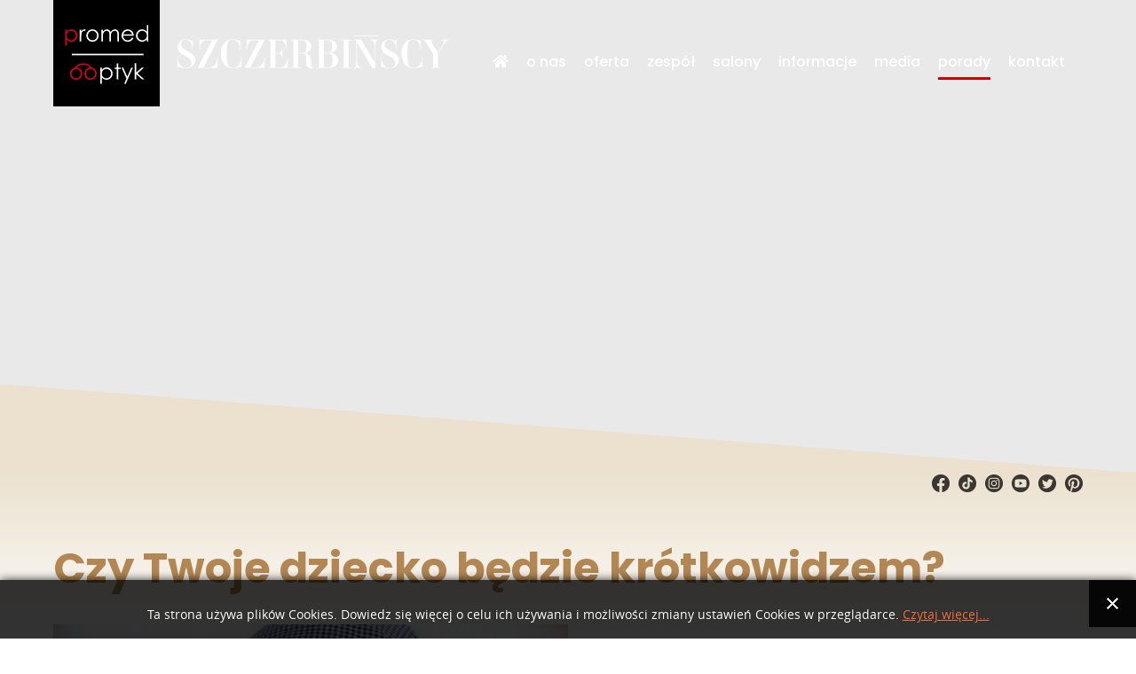

--- FILE ---
content_type: text/html; charset=utf-8
request_url: https://promed-optyk.pl/porady/item/28-czy-twoje-dziecko-bedzie-krotkowidzem
body_size: 13944
content:

<!DOCTYPE html>
<html prefix="og: http://ogp.me/ns#" lang="pl-pl" dir="ltr">
<!DOCTYPE html>
<html prefix="og: http://ogp.me/ns#" lang="pl-pl" dir="ltr">
<head>
<meta charset="utf-8">
<meta name="viewport" content="width=device-width, initial-scale=1, shrink-to-fit=no">
<meta name="description" content="">
<meta name="author" content="Kebeth Studio: Adam Gburek, Marcin Gburek">
<!-- Google tag (gtag.js) -->
<script async src="https://www.googletagmanager.com/gtag/js?id=G-L71QRVKX8R"></script>
<script>
  window.dataLayer = window.dataLayer || [];
  function gtag(){dataLayer.push(arguments);}
  gtag('js', new Date());

  gtag('config', 'G-L71QRVKX8R');
</script>
<meta charset="utf-8" />
	<base href="https://promed-optyk.pl/porady/item/28-czy-twoje-dziecko-bedzie-krotkowidzem" />
	<meta name="robots" content="max-image-preview:large" />
	<meta name="author" content="Kebeth Studio" />
	<meta property="og:url" content="https://promed-optyk.pl/porady/item/28-czy-twoje-dziecko-bedzie-krotkowidzem" />
	<meta property="og:type" content="article" />
	<meta property="og:title" content="Czy Twoje dziecko będzie krótkowidzem?" />
	<meta property="og:description" content=" Mamy do czynienia z epidemią krótkowzroczności, więc regularne kontrolowanie wzroku dzieci jest niezbędne! „Do roku 2050, krótkowzroczność może dotknąć niemal połowy światowej populacji*”*Instytut Brien Holden, opublikowano w American Academy of Ophthalmology w 2015 r. FAKTY DOTYCZĄCE KRÓTKOWZROCZN..." />
	<meta property="og:image" content="https://promed-optyk.pl/media/k2/items/cache/01f1a05053c6242fcfa23075e5b963c1_M.jpg?t=20221031_154530" />
	<meta name="image" content="https://promed-optyk.pl/media/k2/items/cache/01f1a05053c6242fcfa23075e5b963c1_M.jpg?t=20221031_154530" />
	<meta name="twitter:card" content="summary" />
	<meta name="twitter:title" content="Czy Twoje dziecko będzie krótkowidzem?" />
	<meta name="twitter:description" content=" Mamy do czynienia z epidemią krótkowzroczności, więc regularne kontrolowanie wzroku dzieci jest niezbędne! „Do roku 2050, krótkowzroczność może dotknąć niemal połowy światowej populacji*”*Instytut Br..." />
	<meta name="twitter:image" content="https://promed-optyk.pl/media/k2/items/cache/01f1a05053c6242fcfa23075e5b963c1_M.jpg?t=20221031_154530" />
	<meta name="twitter:image:alt" content="Czy Twoje dziecko będzie krótkowidzem?" />
	<meta name="description" content=" Mamy do czynienia z epidemią krótkowzroczności, więc regularne kontrolowanie wzroku dzieci jest niezbędne! „Do roku 2050, krótkowzroczność może dotkn..." />
	<meta name="generator" content="MYOB" />
	<title>Czy Twoje dziecko będzie krótkowidzem?</title>
	<link href="/porady/item/28-czy-twoje-dziecko-bedzie-krotkowidzem" rel="canonical" />
	<link href="https://cdnjs.cloudflare.com/ajax/libs/magnific-popup.js/1.1.0/magnific-popup.min.css" rel="stylesheet" />
	<link href="/plugins/content/jw_allvideos/jw_allvideos/tmpl/Responsive/css/template.css?v=7.0" rel="stylesheet" />
	<link href="https://cdn.jsdelivr.net/npm/@fancyapps/fancybox@3.5.7/dist/jquery.fancybox.min.css" rel="stylesheet" />
	<link href="/templates/promedoptyk/html/jw_sigpro/Classic/css/template.css" rel="stylesheet" media="screen" />
	<link href="/plugins/content/jw_sigpro/jw_sigpro/includes/css/print.css" rel="stylesheet" media="print" />
	<link href="https://promed-optyk.pl//media/plg_system_info_ciacho/css/style.css" rel="stylesheet" />
	<link href="https://promed-optyk.pl/media/com_uniterevolution2/assets/rs-plugin/css/settings.css" rel="stylesheet" />
	<link href="https://promed-optyk.pl/index.php?option=com_uniterevolution2&amp;action=getcaptions" rel="stylesheet" />
	<link href="https://promed-optyk.pl/media/com_uniterevolution2/assets/rs-plugin/css/static-captions.css" rel="stylesheet" />
	<style>

                        /* K2 - Magnific Popup Overrides */
                        .mfp-iframe-holder {padding:10px;}
                        .mfp-iframe-holder .mfp-content {max-width:100%;width:100%;height:100%;}
                        .mfp-iframe-scaler iframe {background:#fff;padding:10px;box-sizing:border-box;box-shadow:none;}
                    
        /* Custom for SIGPro */
        b.fancyboxCounter {margin-right:10px;}
        .fancybox-caption__body {overflow:visible;}
    .map_canvas img, #map img
            {
        max-width: none !important;
            }
            
            .map_canvas .mymap-icon
            {
                 max-width:100px;
    max-height: 100px;
    display: inline-block;
    height: auto;
    transition: all 0.2s ease-in-out 0s;
     float:left;
      margin: 0px 10px 0px 0px;
            }
    .mml_logo
    {
         max-width:100px;
        max-height: 100px;
        display: inline-block;
        height: auto;
        transition: all 0.2s ease-in-out 0s;
        float:left;
        margin: 0px 2px;
    }
    
    .myaddress{width:100%;float:left;margin-bottom:5px;}
           .mytool{width:100%;position:relative; }
              .gm-style-iw .resultmymap.mymap mymap-info.direction_mml .map_canvas .mymap-icon {
    max-width:none !important;
    max-height: 100px;
    display: inline-block;
    height: auto;
    transition: all 0.2s ease-in-out 0s;
    float: left;
    padding-right: 7px;
}
   
 .gm-style-iw .input-small
    {
    height: 22px !important;
    line-height:22px !important;
    max-width:100px;
    margin:0px;
        border-right:0;
        padding: 0px 15px 5px 15px;
        background:#f4f3f4;
        border:none;
        float:left;
    }
    .gm-style-iw .input-small:hover
    {
        border:none;
    }
   span.routeicon:before
   {
   content:url(https://promed-optyk.pl/components/com_mymaplocations/assets/images/routeIcn.png);
   } 
   span.contacticon:before
   {
   content:url(https://promed-optyk.pl/components/com_mymaplocations/assets/images/contactIcn.png); 
   }
   
   span.detailsicon:before
   {
   content:url(https://promed-optyk.pl/components/com_mymaplocations/assets/images/detailsIcn.png); 
   }
   span.routeicon,span.detailsicon,span.routeicon,span.contacticon
   {
    display: inline-block;
font-style: normal;
font-variant: normal;
text-rendering: auto;
line-height: 1;
position:relative;
top:5px;
    padding-left: 5px;
   }
.resultmymap.mymap.mymap-inverse,.resultmymap.mymap.mymap-info.direction_mml,.mytool .mymap.mymap-inverse.resultmymap,.mytool .mymap.mymap-inverse.resultmymap:hover,.resultmymap.mymap.mymap-inverse.contact-btn,.resultmymap.mymap.mymap-inverse.contact-btn:hover{
    display:inline-block;
     box-shadow: none;
    text-shadow: none;
    color: #1f1d22;
    font-size: 11px;
    
    font-weight: 600;
    letter-spacing: .5px;
    box-sizing: border-box;
    background: transparent;
    cursor:pointer;
    border:none;
    line-height: 22px;
    max-width:100px;
    }
 .location-title,.location-title a {
    margin: 0 0 10px;
        margin-left: 0px;
    margin-left: 0px;
    font-weight: 600;
    font-size: 17px;
    color:#1f1d22;
    display:block;
}
.leaflet-popup-content-wrapper, .leaflet-popup-tip
{
    min-height:170px;
    float:left;
}
.gm-style-iw .location-title,.gm-style-iw .location-title a
{
display:block;
}
span.locationaddress {
    font-size: 15px;
    color: #1f1d22;
}
           .mytool span.routeicon,.mytool a.mymap.mymap-inverse.resultmymap.route{display:none;}
	</style>
	<script src="/media/jui/js/jquery.min.js?aebb43e210c7820965a62a60ef076085"></script>
	<script src="/media/jui/js/jquery-noconflict.js?aebb43e210c7820965a62a60ef076085"></script>
	<script src="/media/jui/js/jquery-migrate.min.js?aebb43e210c7820965a62a60ef076085"></script>
	<script src="https://cdnjs.cloudflare.com/ajax/libs/magnific-popup.js/1.1.0/jquery.magnific-popup.min.js"></script>
	<script src="/media/k2/assets/js/k2.frontend.js?v=2.16&sitepath=/"></script>
	<script src="/plugins/content/jw_allvideos/jw_allvideos/includes/js/behaviour.js?v=7.0"></script>
	<script src="https://cdn.jsdelivr.net/npm/@fancyapps/fancybox@3.5.7/dist/jquery.fancybox.min.js"></script>
	<script src="/plugins/content/jw_sigpro/jw_sigpro/includes/js/behaviour.js"></script>
	<script src="//maps.googleapis.com/maps/api/js?libraries=places&key=AIzaSyAxeCvIqOCWvMr2XcvhCUIfPNeZPZPZ3W0&language=pl"></script>
	<script src="https://promed-optyk.pl/media/com_uniterevolution2/assets/rs-plugin/js/jquery.themepunch.tools.min.js"></script>
	<script src="https://promed-optyk.pl/media/com_uniterevolution2/assets/rs-plugin/js/jquery.themepunch.revolution.min.js"></script>
	<script>

        (function($) {
            $(document).ready(function() {
                $('a.fancybox-gallery').fancybox({
                    buttons: [
                        'slideShow',
                        'fullScreen',
                        'thumbs',
                        'share',
                        //'download',
                        //'zoom',
                        'close'
                    ],
                    slideShow: {
                        autoStart: false,
                        speed: 5000
                    },
                    beforeShow: function(instance, current) {
                        if (current.type === 'image') {
                            var title = current.opts.$orig.attr('title');
                            current.opts.caption = (title.length ? '<b class="fancyboxCounter">Image ' + (current.index + 1) + ' of ' + instance.group.length + '</b>' + ' | ' + title : '');
                        }
                    }
                });
            });
        })(jQuery);
    var route=1;
            var marker513067100;
          var map513067100;
          var panning = false;
                var panorama513067100;
            var mapOptions513067100;
            var  dms;
             var icons_513067100=[];
             var latlng513067100;
              var geodata513067100;
              var promise513067100;
          function initialize_513067100(promise) {
             promise513067100=promise;
             geodata513067100=JSON.parse(JSON.stringify(promise));
             var total=geodata513067100.features.length;
             latlng513067100=getlatlng(promise,0);
             var bounds513067100 = new google.maps.LatLngBounds();
            var location513067100 = new google.maps.LatLng(latlng[1],latlng[0]);
            mapOptions513067100 = {
              zoom: 12,
              
              mapTypeId: google.maps.MapTypeId.ROADMAP,
              center: location513067100,
              gestureHandling: 'cooperative',
              clickableIcons: false,
              
            };


            map513067100 = new google.maps.Map(document.getElementById('map_canvas_513067100'),
                    mapOptions513067100);

            dms = new google.maps.DistanceMatrixService();

                    dirService = new google.maps.DirectionsService();
                    dirRenderer = new google.maps.DirectionsRenderer({preserveViewport:true});
                    dirRenderer.setMap(map513067100);
                    google.maps.event.addListener(map513067100, 'idle', function() {
                        if (panning) {
                            map.fitBounds(bounds);
                            panning = false;
                        }
                    });

            infowindow513067100 = new google.maps.InfoWindow({maxWidth: 350});
                var i;
            var gmarkers = [];
                for (i = 0; i < geodata513067100.features.length; i++) {
                final=(geodata513067100.features[i].geometry.coordinates);
                maplatlng=final.toString().split(',');
                    icons_513067100[i]= geodata513067100.features[i].properties.icon;
                  marker513067100 = new google.maps.Marker({
                    position: new google.maps.LatLng( maplatlng[1],  maplatlng[0]),
                    map: map513067100,
                    icon:icons_513067100[i],
                    center: new google.maps.LatLng(latlng513067100[1],latlng513067100[0]),
                  });
                  gmarkers.push(marker513067100);
                  google.maps.event.addListener(marker513067100, 'click', (function(marker513067100, i) {
                    return function() {
                      infowindow513067100.setContent( geodata513067100.features[i].properties.description.replace(/\\/g,'')+'');
                      infowindow513067100.open(map513067100, marker513067100);
                       
                    }
                  })(marker513067100, i));
                  if(total>1)
                    {
                  bounds513067100.extend(marker513067100.getPosition());
                  }
                }
                
                panorama513067100 = map513067100.getStreetView();
      panorama513067100.setPosition(location513067100);
      panorama513067100.setPov(/** @type {google.maps.StreetViewPov} */({
        heading: 265,
        pitch: 0
      }));
      
            if(total>1)
                    {
                    
                    var count=countMarker(promise513067100);
                    if(count!=1)
                    {
                        map513067100.fitBounds(bounds513067100);
                    }
                    
                    }
                    var mcOptions = {gridSize: 50, maxZoom: 14,imagePath: 'https://promed-optyk.pl/components/com_mymaplocations/assets/images/m'};
                    var markerCluster = new MarkerClusterer(map513067100,gmarkers,mcOptions);
                    
            }
              google.maps.event.addDomListener(window, 'resize', function() {
                                if (map513067100== null){
                                }else
                                {
								var center513067100 = map513067100.getCenter();
								google.maps.event.trigger(map513067100, 'resize');
								map513067100.setCenter(center513067100);
                                }
						});

                function launchInfoWindow_513067100(i) {
                            final=(geodata513067100.features[i].geometry.coordinates);
                            maplatlng=final.toString().split(',');
                             infowindow513067100.setContent(geodata513067100.features[i].properties.description.replace(/\\/g,'')+'');
                            var marker513067100=new google.maps.Marker({
                                position: new google.maps.LatLng(maplatlng[1], maplatlng[0]),
                                icon: icons_513067100[i],
                                map: map513067100
                            });
                            infowindow513067100.open(map513067100, marker513067100);
                }
                function gm_authFailure() { 
                    alert('Map Loading Error can be invalid-key-map-error,MissingKeyMapError,RefererNotAllowedMapError Please check console');
                }

                function toggleStreetView513067100(i) {
                 final=(geodata513067100.features[i].geometry.coordinates);
                            maplatlng=final.toString().split(',');
            var cent= new google.maps.LatLng(maplatlng[1], maplatlng[0]);
            panorama513067100.setPosition(cent);
      var toggle = panorama513067100.getVisible();
        if (toggle == false) {
       panorama513067100.setVisible(true);
         } else {
        panorama513067100.setVisible(false);
         }
        }
            function getUIDirection513067100(i,source)
                {
                    final=(geodata513067100.features[i].geometry.coordinates);
                    latlng=final.toString().split(',');
                var data=[];
                data[0]=parseFloat(latlng[1]);
                data[1]=parseFloat(latlng[0]);
                    var location513067100 = new google.maps.LatLng(50.811539,19.123613);
                    if(source==null)
                    {
                    var source=document.getElementById('distance513067100').value;
                    }
                    var destination=data[0]+','+data[1];
                     if(source=='')
                    {
                        alert('No Result');
                        return;
                    }
                    if(route==0)
                    {
                        var url='//www.google.com/maps/dir/'+source+'/'+destination;
						window.open(url);
                    }
                    else
                    {

                    var directionsService = new google.maps.DirectionsService();
                    var directionsDisplay = new google.maps.DirectionsRenderer();
                    directionsDisplay.setPanel(document.getElementById('infobox_513067100'));

                    document.getElementById('infobox_513067100').style.display='block';
                    document.getElementById('backtomap_513067100').style.display='block';
                    document.getElementById('print_513067100').style.display='block';
                    mapOptions513067100 = {
                    zoom: 12,
                    mapTypeId: google.maps.MapTypeId.ROADMAP,
                    center: location513067100,
                    
                    };
                    map513067100 = new google.maps.Map(document.getElementById('map_canvas_513067100'),
                    mapOptions513067100);
                    directionsDisplay.setMap(map513067100);
                    var trafficLayer513067100 = new google.maps.TransitLayer();
                    trafficLayer513067100.setMap(map513067100);

                    var request = {
                        origin: source,
                        destination: destination,
                        travelMode: google.maps.DirectionsTravelMode.DRIVING,
                            unitSystem: google.maps.UnitSystem.IMPERIAL,
                    };
                    directionsService.route(request, function(response, status) {
                        if (status == google.maps.DirectionsStatus.OK) {
                            document.getElementById('infobox_513067100').innerHTML = '';
                            directionsDisplay.setDirections(response);
                        }
                        else
                        {
                            alert('No Result');
                            backToMap513067100();
                        }
                    });
                    }

                }
                function getUIDirection_side(i,source)
                {
                    getUIDirection513067100(i,source);
                }
                function backToMap_side513067100()
                {
                     initialize_513067100(promise513067100);
                    document.getElementById('resulttop').style.display='block';
                    document.getElementById('resultpanel').style.display='none';

                }
             
                function printDiv(divID) {
            var divElements = document.getElementById(divID).innerHTML;
            var oldPage = document.body.innerHTML;
            document.body.innerHTML =divElements;
            window.print();
            document.body.innerHTML = oldPage;
                }
                  function backToMap513067100()
                {
                    initialize_513067100(promise513067100);
                    document.getElementById('infobox_513067100').style.display='none';
                    document.getElementById('backtomap_513067100').style.display='none';
                    document.getElementById('print_513067100').style.display='none';

                }
                 function printDiv513067100(divID) {
            var divElements = document.getElementById(divID).innerHTML;
            var oldPage = document.body.innerHTML;
            document.body.innerHTML =divElements;
            window.print();
            document.body.innerHTML = oldPage;
                }
                function reinitialize()
                {
                     var script = document.createElement('script');
                    script.type = 'text/javascript';
                    script.src = '//maps.googleapis.com/maps/api/js?v=3&key=AIzaSyAxeCvIqOCWvMr2XcvhCUIfPNeZPZPZ3W0&' +'callback=reinitialize_513067100';
                    document.body.appendChild(script);

                }
                function reinitialize_com_mymaplocations_1()
                {
                     var script = document.createElement('script');
                    script.type = 'text/javascript';
                    script.src = '//maps.googleapis.com/maps/api/js?v=3&key=AIzaSyAxeCvIqOCWvMr2XcvhCUIfPNeZPZPZ3W0&' +'callback=reinitialize_513067100';
                    document.body.appendChild(script);

                }
                function reinitialize_513067100()
                {
                    initialize_513067100(promise513067100);
                }

                
            function getlatlng(geojson,i)
            {
                var geodata=JSON.parse(JSON.stringify(geojson));
                if(typeof geodata.features==='undefined')
                {
                    return;
                }
                final=(geodata.features[i].geometry.coordinates);
                latlng=final.toString().split(',');
                var data=[];
                data[0]=parseFloat(latlng[1]);
                data[1]=parseFloat(latlng[0]);
                return data;
            }
            function countMarker(geojson)
            {
                var geodata=JSON.parse(JSON.stringify(geojson));
               return (geodata.features.length);
            } jQuery(document).ready(function() {
                     var promise={"type":"FeatureCollection","features":[{"id":1,"type":"Feature","geometry":{"type":"Point","coordinates":[19.123613,50.811539]},"properties":{"name":"promed | optyk, al. NMP 9","url":"https:\/\/promed-optyk.pl\/salon#salon1","description":"<span class=\"location-title\"><a href=\"https:\/\/promed-optyk.pl\/salon#salon1\">promed | optyk, al. NMP 9<\/a><\/span><span class='myaddress'><a href=\"https:\/\/promed-optyk.pl\/salon#salon1\"><img src=\"\/images\/salon-nmp9.jpg\"  class=\"mymap-icon\" alt=\"promed | optyk, al. NMP 9\"\/><\/a><span class='locationaddress'>Al. Naj\u015bwi\u0119tszej Maryi Panny 9<br\/>Cz\u0119stochowa&#44;&nbsp;Wojew\u00f3dztwo \u015al\u0105skie<br\/>Polska&nbsp;42-200<br\/><\/span><br\/><\/span><span class='detailsicon'><\/span><a href='https:\/\/promed-optyk.pl\/salon#salon1' class='mymap mymap-inverse resultmymap'>Details<\/a>","rating":"","fulladdress":"<span class='locationaddress'>Al. Naj\u015bwi\u0119tszej Maryi Panny 9<br\/>Cz\u0119stochowa&#44;&nbsp;Wojew\u00f3dztwo \u015al\u0105skie<br\/>Polska&nbsp;42-200<br\/><\/span><br\/>","content":"","icon":"data:image\/svg+xml,%3Csvg%20xmlns%3D%22http%3A%2F%2Fwww.w3.org%2F2000%2Fsvg%22%20width%3D%2238%22%20height%3D%2238%22%20viewBox%3D%220%200%2038%2038%22%3E%3Cpath%20fill%3D%22%23980000%22%20stroke%3D%22%23ccc%22%20stroke-width%3D%22.5%22%20d%3D%22M34.305%2016.234c0%208.83-15.148%2019.158-15.148%2019.158S3.507%2025.065%203.507%2016.1c0-8.505%206.894-14.304%2015.4-14.304%208.504%200%2015.398%205.933%2015.398%2014.438z%22%2F%3E%3Ctext%20transform%3D%22translate%2819%2018.5%29%22%20fill%3D%22%23ffffff%22%20style%3D%22font-family%3A%20Arial%2C%20sans-serif%3Bfont-weight%3Abold%3Btext-align%3Acenter%3B%22%20font-size%3D%2212%22%20text-anchor%3D%22middle%22%3E1%3C%2Ftext%3E%3C%2Fsvg%3E","itemid":1,"featured":0}},{"id":2,"type":"Feature","geometry":{"type":"Point","coordinates":[19.094126,50.824715]},"properties":{"name":"promed | optyk - Okulickiego","url":"https:\/\/promed-optyk.pl\/salon#salon2","description":"<span class=\"location-title\"><a href=\"https:\/\/promed-optyk.pl\/salon#salon2\">promed | optyk - Okulickiego<\/a><\/span><span class='myaddress'><a href=\"https:\/\/promed-optyk.pl\/salon#salon2\"><img src=\"\/images\/salon_nowy.jpg\"  class=\"mymap-icon\" alt=\"promed | optyk - Okulickiego\"\/><\/a><span class='locationaddress'>ul. gen. Leopolda Okulickiego 84\/13<br\/>Cz\u0119stochowa&#44;&nbsp;Wojew\u00f3dztwo \u015al\u0105skie<br\/>Polska&nbsp;42-218<br\/><\/span><br\/><\/span><span class='detailsicon'><\/span><a href='https:\/\/promed-optyk.pl\/salon#salon2' class='mymap mymap-inverse resultmymap'>Details<\/a>","rating":"","fulladdress":"<span class='locationaddress'>ul. gen. Leopolda Okulickiego 84\/13<br\/>Cz\u0119stochowa&#44;&nbsp;Wojew\u00f3dztwo \u015al\u0105skie<br\/>Polska&nbsp;42-218<br\/><\/span><br\/>","content":"<p>zapraszamy do naszego nowego salonu...<\/p>","icon":"data:image\/svg+xml,%3Csvg%20xmlns%3D%22http%3A%2F%2Fwww.w3.org%2F2000%2Fsvg%22%20width%3D%2238%22%20height%3D%2238%22%20viewBox%3D%220%200%2038%2038%22%3E%3Cpath%20fill%3D%22%23980000%22%20stroke%3D%22%23ccc%22%20stroke-width%3D%22.5%22%20d%3D%22M34.305%2016.234c0%208.83-15.148%2019.158-15.148%2019.158S3.507%2025.065%203.507%2016.1c0-8.505%206.894-14.304%2015.4-14.304%208.504%200%2015.398%205.933%2015.398%2014.438z%22%2F%3E%3Ctext%20transform%3D%22translate%2819%2018.5%29%22%20fill%3D%22%23ffffff%22%20style%3D%22font-family%3A%20Arial%2C%20sans-serif%3Bfont-weight%3Abold%3Btext-align%3Acenter%3B%22%20font-size%3D%2212%22%20text-anchor%3D%22middle%22%3E2%3C%2Ftext%3E%3C%2Fsvg%3E","itemid":2,"featured":0}}],"pagination":null};
                     var count=countMarker(promise);
                    if(count==0)
						 {}
                         else
                         {
						initialize_513067100(promise);
                         }
                         });
	</script>
	<script type="application/ld+json">

                {
                    "@context": "https://schema.org",
                    "@type": "Article",
                    "mainEntityOfPage": {
                        "@type": "WebPage",
                        "@id": "https://promed-optyk.pl/porady/item/28-czy-twoje-dziecko-bedzie-krotkowidzem"
                    },
                    "url": "https://promed-optyk.pl/porady/item/28-czy-twoje-dziecko-bedzie-krotkowidzem",
                    "headline": "Czy Twoje dziecko będzie krótkowidzem?",
                    "image": [
                        "https://promed-optyk.pl/media/k2/items/cache/01f1a05053c6242fcfa23075e5b963c1_XL.jpg?t=20221031_154530",
                        "https://promed-optyk.pl/media/k2/items/cache/01f1a05053c6242fcfa23075e5b963c1_L.jpg?t=20221031_154530",
                        "https://promed-optyk.pl/media/k2/items/cache/01f1a05053c6242fcfa23075e5b963c1_M.jpg?t=20221031_154530",
                        "https://promed-optyk.pl/media/k2/items/cache/01f1a05053c6242fcfa23075e5b963c1_S.jpg?t=20221031_154530",
                        "https://promed-optyk.pl/media/k2/items/cache/01f1a05053c6242fcfa23075e5b963c1_XS.jpg?t=20221031_154530",
                        "https://promed-optyk.pl/media/k2/items/cache/01f1a05053c6242fcfa23075e5b963c1_Generic.jpg?t=20221031_154530"
                    ],
                    "datePublished": "2017-06-13T09:00:00+00:00",
                    "dateModified": "2022-10-31T15:45:30+00:00",
                    "author": {
                        "@type": "Person",
                        "name": "Kebeth Studio",
                        "url": "https://promed-optyk.pl/porady/itemlist/user/717-kebethstudio"
                    },
                    "publisher": {
                        "@type": "Organization",
                        "name": "Promed Optyk Szczerbińscy",
                        "url": "https://promed-optyk.pl/",
                        "logo": {
                            "@type": "ImageObject",
                            "name": "Promed Optyk Szczerbińscy",
                            "width": "",
                            "height": "",
                            "url": "https://promed-optyk.pl/"
                        }
                    },
                    "articleSection": "https://promed-optyk.pl/porady",
                    "keywords": "",
                    "description": "  Mamy do czynienia z epidemią krótkowzroczności, więc regularne kontrolowanie wzroku dzieci jest niezbędne! „Do roku 2050, krótkowzroczność może dotknąć niemal połowy światowej populacji*”*Instytut Brien Holden, opublikowano w American Academy of Ophthalmology w 2015 r.",
                    "articleBody": "  Mamy do czynienia z epidemią krótkowzroczności, więc regularne kontrolowanie wzroku dzieci jest niezbędne! „Do roku 2050, krótkowzroczność może dotknąć niemal połowy światowej populacji*”*Instytut Brien Holden, opublikowano w American Academy of Ophthalmology w 2015 r. FAKTY DOTYCZĄCE KRÓTKOWZROCZNOŚCI U DZIECI I MŁODYCH OSÓB DOROSŁYCH Krótkowzroczność wśród dzieci przybiera rozmiary epidemii. 60 lat temu, krótkowzroczność występowała u 10-20% mieszkańców Chin. Obecnie ten odsetek wzrósł do 90% dzieci i młodych osób dorosłych. W Seulu krótkowzrocznych jest aż 96,5% dziewiętnastoletnich mężczyzn. W USA i Europie krótkowzroczność występuje u około połowy młodych osób dorosłych, czyli dwa razy częściej niż pół wieku temu. Szacuje się, że na świecie żyje obecnie około 2,5 miliarda osób z krótkowzrocznością (w przybliżeniu jest to 1/3 całej populacji). Chociaż nie znamy jeszcze metody leczenia, istnieje kilka sposobów o potwierdzonej skuteczności, które pozwalają spowolnić tempo rozwoju krótkowzroczności lub zatrzymać ten proces. ZNACZENIE REGULARNYCH BADAŃ WZROKU Przeprowadzanie regularnych badań wzroku u dzieci jest bardzo ważne, ponieważ pozwala zidentyfikować wczesne objawy zaburzeń wzrokowych lub innych problemów okulistycznych. Rozpoczęty wcześnie i zindywidualizowany plan postępowania może zmniejszyć tempo rozwoju krótkowzroczności i obniżyć ryzyko towarzyszących jej zaburzeń. Jeżeli krótkowzroczność występuje u jednego lub obojga rodziców, przeprowadzanie badań wzroku u dziecka nabiera jeszcze większego znaczenia. CZY MOŻNA SPOWOLNIĆ ROZWÓJ KRÓTKOWZROCZNOŚCI? Specjaliści kliniczni udowodnili, że przy wykorzystaniu zindywidualizowanych schematów postępowania można znacząco spowolnić lub nawet zatrzymać rozwój krótkowzroczności. OBECNE METODY POSTĘPOWANIA W celu spowolnienia lub ograniczenia rozwoju krótkowzroczności można zastosować kilka sprawdzonych metod (łącznie lub osobno): 1Właściwa korekcja wzroku. Niedokorygowanie - za słabe okulary mogą nasilać krótkowzroczność! Czy Twoje dziecko spędza dużo czasu na świeżym powietrzu? Najnowsze wyniki badań potwierdzają korzystny wpływ dużych ilości naturalnego światła dziennego. Składniki diety (szczególnie produkty bogate w witaminę D i luteinę) mogą korzystnie wpływać na wzrok. Podawanie kropli do oczu z bardzo niskim stężeniem leku w celu rozluźnienia mięśni oka odpowiedzialnych za skupianie wzroku. Okulary z soczewkami wieloogniskowymi lub wieloogniskowe soczewki kontaktowe mogą dawać podobny efekt jak krople do oczu. Soczewki zakładane na noc i zmieniające ukształtowanie przedniej powierzchni oka (ortokeratologia).   ZACZNIJ DZIAŁAĆ JUŻ TERAZ… aby chronić wzrok i zdrowie oczu Twojego dziecka w przyszłości!  Materiał opracowany przy współpracy z sewisem myopia.care™ Jak serwis myopia.care™ może Ci pomóc?Korzystając z prostego kwestionariusza, mogą Państwo oszacować poziom ryzyka i w miarę potrzeby zgłosić się do naszego specjalisty - optometrysta Paweł Szczerbiński. Pozwala to wcześnie podjąć działania, co zwiększa szanse na uzyskanie pozytywnego wyniku. myopia.care™ to dynamiczna aplikacja, regularnie aktualizowana w oparciu o najnowsze wyniki badań. Przewidywany wskaźnik myopia.care™Po wypełnieniu kwestionariusza, otrzymają Państwo kod. Proszę zabrać kod ze sobą na wizytę. Kod pozwoli specjaliście zapoznać się z wynikami, które posłużą mu jako podstawa do bardziej szczegółowego badania. Wyniki mają charakter anonimowy, a dziecko można zidentyfikować wyłącznie na podstawie kodu (nazwisko nie jest odnotowywane).  "
                }
                
	</script>


<link rel="apple-touch-icon" sizes="57x57" href="/templates/promedoptyk/images/favicon/apple-icon-57x57.png">
<link rel="apple-touch-icon" sizes="60x60" href="/templates/promedoptyk/images/favicon/apple-icon-60x60.png">
<link rel="apple-touch-icon" sizes="72x72" href="/templates/promedoptyk/images/favicon/apple-icon-72x72.png">
<link rel="apple-touch-icon" sizes="76x76" href="/templates/promedoptyk/images/favicon/apple-icon-76x76.png">
<link rel="apple-touch-icon" sizes="114x114" href="/templates/promedoptyk/images/favicon/apple-icon-114x114.png">
<link rel="apple-touch-icon" sizes="120x120" href="/templates/promedoptyk/images/favicon/apple-icon-120x120.png">
<link rel="apple-touch-icon" sizes="144x144" href="/templates/promedoptyk/images/favicon/apple-icon-144x144.png">
<link rel="apple-touch-icon" sizes="152x152" href="/templates/promedoptyk/images/favicon/apple-icon-152x152.png">
<link rel="apple-touch-icon" sizes="180x180" href="/templates/promedoptyk/images/favicon/apple-icon-180x180.png">
<link rel="icon" type="image/png" sizes="192x192"  href="/templates/promedoptyk/images/favicon/android-icon-192x192.png">
<link rel="icon" type="image/png" sizes="32x32" href="/templates/promedoptyk/images/favicon/favicon-32x32.png">
<link rel="icon" type="image/png" sizes="96x96" href="/templates/promedoptyk/images/favicon/favicon-96x96.png">
<link rel="icon" type="image/png" sizes="16x16" href="/templates/promedoptyk/images/favicon/favicon-16x16.png">
<link rel="manifest" href="/templates/promedoptyk/images/favicon/manifest.json">
<meta name="msapplication-TileColor" content="#ffffff">
<meta name="msapplication-TileImage" content="templates/promedoptyk/images/favicon/ms-icon-144x144.png">
<meta name="theme-color" content="#ffffff">
<!-- Bootstrap core CSS -->
<link href="/templates/promedoptyk/css/bootstrap.min.css" rel="stylesheet">

<!-- Custom fonts for this template -->

<link rel="stylesheet" href="https://use.typekit.net/lmm1btg.css">
<link href="/templates/promedoptyk/css/fontawesome/css/all.css" rel="stylesheet">
<!--load all styles --> 
<!-- Custom styles for this template -->
<link href="/templates/promedoptyk/css/custom.css" rel="stylesheet">
<style>
.logo_hidden {
    display: none;
}
</style>
</head>

<body id="page-top">
    
<!-- Navigation -->
<nav class="navbar fixed-top navbar-expand-lg navbar-light " id="mainNav">
    <div class="container">
        <div class="navbar-inner">
            <a class="navbar-brand" href="https://promed-optyk.pl/#page-top"><img src="/images/promed-optyk-logo.svg" alt="logo promed | optyk"></a>
            <button class="navbar-toggler navbar-toggler-right" type="button" data-bs-toggle="collapse" data-bs-target="#navbarResponsive" aria-controls="navbarResponsive" aria-expanded="false" aria-label="Toggle navigation"> <span class="navbar-toggler-icon"></span> </button>
            <div class="collapse navbar-collapse" id="navbarResponsive">
                                <ul class="navbar-nav ms-auto menu mod-list">
<li class="nav-item item-101 default"><a href="/" class="nav-link"><span class="fa fa-home"></span></a></li><li class="nav-item item-116"><a href="/o-nas" class="nav-link">o nas</a></li><li class="nav-item item-133"><a href="/oferta" class="nav-link">oferta</a></li><li class="nav-item item-143"><a href="/oferta/centrum-okularow-progresywnych" class="nav-link d-lg-none">centrum okularów progresywnych</a></li><li class="nav-item item-134"><a href="/zespol" class="nav-link">zespół</a></li><li class="nav-item item-135"><a href="/salon" class="nav-link">salony</a></li><li class="nav-item item-136"><a href="/informacje" class="nav-link">informacje</a></li><li class="nav-item item-137"><a href="/razem-w-mediach" class="nav-link">media</a></li><li class="nav-item item-138 current active"><a href="/porady" class="nav-link">porady</a></li><li class="nav-item item-139"><a href="#contact" class="nav-link">kontakt</a></li></ul>

                            </div>
        </div>
    </div>
</nav>

<header class="masthead">
        <div class="slider-desktop">
        <!-- START REVOLUTION SLIDER 5.0.18 fullwidth mode -->

<div id="rev_slider_6_2_wrapper" class="rev_slider_wrapper fullwidthbanner-container" style="margin:0px auto;background-color:#E9E9E9;padding:0px;margin-top:0px;margin-bottom:0px;max-height:800px;">
	<div id="rev_slider_6_2" class="rev_slider fullwidthabanner" style="display:none;max-height:800px;height:800px;">
<ul>	<!-- SLIDE  1-->
	<li data-transition="fade" data-slotamount="7" data-masterspeed="300"  data-saveperformance="off" >
		<!-- MAIN IMAGE -->
		<img src="https://promed-optyk.pl/images/slider/porady.jpg"  alt="porady"  data-bgposition="center top" data-bgfit="cover" data-bgrepeat="no-repeat">
		<!-- LAYERS -->
	</li>
	<!-- SLIDE  2-->
	<li data-transition="fade" data-slotamount="7" data-masterspeed="300"  data-saveperformance="off" >
		<!-- MAIN IMAGE -->
		<img src="https://promed-optyk.pl/images/slider/porady.jpg"  alt="porady"  data-bgposition="center top" data-bgfit="cover" data-bgrepeat="no-repeat">
		<!-- LAYERS -->
	</li>
</ul>
<div class="tp-bannertimer"></div>	</div>
			
			<script type="text/javascript">

					
				/******************************************
					-	PREPARE PLACEHOLDER FOR SLIDER	-
				******************************************/
								
				 
						var setREVStartSize = function() {
							var	tpopt = new Object(); 
								tpopt.startwidth = 1920;
								tpopt.startheight = 800;
								tpopt.container = jQuery('#rev_slider_6_2');
								tpopt.fullScreen = "off";
								tpopt.forceFullWidth="off";

							tpopt.container.closest(".rev_slider_wrapper").css({height:tpopt.container.height()});tpopt.width=parseInt(tpopt.container.width(),0);tpopt.height=parseInt(tpopt.container.height(),0);tpopt.bw=tpopt.width/tpopt.startwidth;tpopt.bh=tpopt.height/tpopt.startheight;if(tpopt.bh>tpopt.bw)tpopt.bh=tpopt.bw;if(tpopt.bh<tpopt.bw)tpopt.bw=tpopt.bh;if(tpopt.bw<tpopt.bh)tpopt.bh=tpopt.bw;if(tpopt.bh>1){tpopt.bw=1;tpopt.bh=1}if(tpopt.bw>1){tpopt.bw=1;tpopt.bh=1}tpopt.height=Math.round(tpopt.startheight*(tpopt.width/tpopt.startwidth));if(tpopt.height>tpopt.startheight&&tpopt.autoHeight!="on")tpopt.height=tpopt.startheight;if(tpopt.fullScreen=="on"){tpopt.height=tpopt.bw*tpopt.startheight;var cow=tpopt.container.parent().width();var coh=jQuery(window).height();if(tpopt.fullScreenOffsetContainer!=undefined){try{var offcontainers=tpopt.fullScreenOffsetContainer.split(",");jQuery.each(offcontainers,function(e,t){coh=coh-jQuery(t).outerHeight(true);if(coh<tpopt.minFullScreenHeight)coh=tpopt.minFullScreenHeight})}catch(e){}}tpopt.container.parent().height(coh);tpopt.container.height(coh);tpopt.container.closest(".rev_slider_wrapper").height(coh);tpopt.container.closest(".forcefullwidth_wrapper_tp_banner").find(".tp-fullwidth-forcer").height(coh);tpopt.container.css({height:"100%"});tpopt.height=coh;}else{tpopt.container.height(tpopt.height);tpopt.container.closest(".rev_slider_wrapper").height(tpopt.height);tpopt.container.closest(".forcefullwidth_wrapper_tp_banner").find(".tp-fullwidth-forcer").height(tpopt.height);}
						};
						
						/* CALL PLACEHOLDER */
						setREVStartSize();
								
				
				var tpj=jQuery;				
				tpj.noConflict();				
				var revapi6;
				
				
				
				tpj(document).ready(function() {
				
					
								
				if(tpj('#rev_slider_6_2').revolution == undefined){
					revslider_showDoubleJqueryError('#rev_slider_6_2');
				}else{
				   revapi6 = tpj('#rev_slider_6_2').show().revolution(
					{
											
						dottedOverlay:"none",
						delay:9000,
						startwidth:1920,
						startheight:800,
						hideThumbs:200,
						
						thumbWidth:100,
						thumbHeight:50,
						thumbAmount:1,
													
						simplifyAll:"off",						
						navigationType:"none",
						navigationArrows:"none",
						navigationStyle:"round-old",						
						touchenabled:"on",
						onHoverStop:"on",						
						nextSlideOnWindowFocus:"off",
						
						swipe_threshold: 75,
						swipe_min_touches: 1,
						drag_block_vertical: false,
																		
																		
						keyboardNavigation:"off",
						
						navigationHAlign:"center",
						navigationVAlign:"bottom",
						navigationHOffset:0,
						navigationVOffset:20,

						soloArrowLeftHalign:"left",
						soloArrowLeftValign:"center",
						soloArrowLeftHOffset:20,
						soloArrowLeftVOffset:0,

						soloArrowRightHalign:"right",
						soloArrowRightValign:"center",
						soloArrowRightHOffset:20,
						soloArrowRightVOffset:0,
								
						shadow:0,
						fullWidth:"on",
						fullScreen:"off",

												spinner:"spinner0",
																		
						stopLoop:"off",
						stopAfterLoops:0,
						stopAtSlide:1,

						shuffle:"off",
						
						autoHeight:"off",						
						forceFullWidth:"off",						
												
												
												
						hideThumbsOnMobile:"off",
						hideNavDelayOnMobile:1500,
						hideBulletsOnMobile:"off",
						hideArrowsOnMobile:"off",
						hideThumbsUnderResolution:0,
						
												hideSliderAtLimit:0,
						hideCaptionAtLimit:0,
						hideAllCaptionAtLilmit:0,
						startWithSlide:0,
						isJoomla: true
					});
					
					
					
									}					
				});	/*ready*/
									
			</script>
			</div>
<!-- END REVOLUTION SLIDER -->	
    </div>
            <div class="slider-mobile">
        <!-- START REVOLUTION SLIDER 5.0.18 fullwidth mode -->

<div id="rev_slider_15_1_wrapper" class="rev_slider_wrapper fullwidthbanner-container" style="margin:0px auto;background-color:#E9E9E9;padding:0px;margin-top:0px;margin-bottom:0px;max-height:432px;">
	<div id="rev_slider_15_1" class="rev_slider fullwidthabanner" style="display:none;max-height:432px;height:432px;">
<ul>	<!-- SLIDE  1-->
	<li data-transition="fade" data-slotamount="7" data-masterspeed="300"  data-saveperformance="off" >
		<!-- MAIN IMAGE -->
		<img src="https://promed-optyk.pl/images/slider/porady-sm.jpg"  alt="porady-sm"  data-bgposition="center top" data-bgfit="cover" data-bgrepeat="no-repeat">
		<!-- LAYERS -->
	</li>
	<!-- SLIDE  2-->
	<li data-transition="fade" data-slotamount="7" data-masterspeed="300"  data-saveperformance="off" >
		<!-- MAIN IMAGE -->
		<img src="https://promed-optyk.pl/images/slider/porady-sm.jpg"  alt="porady-sm"  data-bgposition="center top" data-bgfit="cover" data-bgrepeat="no-repeat">
		<!-- LAYERS -->
	</li>
</ul>
<div class="tp-bannertimer"></div>	</div>
			
			<script type="text/javascript">

					
				/******************************************
					-	PREPARE PLACEHOLDER FOR SLIDER	-
				******************************************/
								
				 
						var setREVStartSize = function() {
							var	tpopt = new Object(); 
								tpopt.startwidth = 576;
								tpopt.startheight = 432;
								tpopt.container = jQuery('#rev_slider_15_1');
								tpopt.fullScreen = "off";
								tpopt.forceFullWidth="off";

							tpopt.container.closest(".rev_slider_wrapper").css({height:tpopt.container.height()});tpopt.width=parseInt(tpopt.container.width(),0);tpopt.height=parseInt(tpopt.container.height(),0);tpopt.bw=tpopt.width/tpopt.startwidth;tpopt.bh=tpopt.height/tpopt.startheight;if(tpopt.bh>tpopt.bw)tpopt.bh=tpopt.bw;if(tpopt.bh<tpopt.bw)tpopt.bw=tpopt.bh;if(tpopt.bw<tpopt.bh)tpopt.bh=tpopt.bw;if(tpopt.bh>1){tpopt.bw=1;tpopt.bh=1}if(tpopt.bw>1){tpopt.bw=1;tpopt.bh=1}tpopt.height=Math.round(tpopt.startheight*(tpopt.width/tpopt.startwidth));if(tpopt.height>tpopt.startheight&&tpopt.autoHeight!="on")tpopt.height=tpopt.startheight;if(tpopt.fullScreen=="on"){tpopt.height=tpopt.bw*tpopt.startheight;var cow=tpopt.container.parent().width();var coh=jQuery(window).height();if(tpopt.fullScreenOffsetContainer!=undefined){try{var offcontainers=tpopt.fullScreenOffsetContainer.split(",");jQuery.each(offcontainers,function(e,t){coh=coh-jQuery(t).outerHeight(true);if(coh<tpopt.minFullScreenHeight)coh=tpopt.minFullScreenHeight})}catch(e){}}tpopt.container.parent().height(coh);tpopt.container.height(coh);tpopt.container.closest(".rev_slider_wrapper").height(coh);tpopt.container.closest(".forcefullwidth_wrapper_tp_banner").find(".tp-fullwidth-forcer").height(coh);tpopt.container.css({height:"100%"});tpopt.height=coh;}else{tpopt.container.height(tpopt.height);tpopt.container.closest(".rev_slider_wrapper").height(tpopt.height);tpopt.container.closest(".forcefullwidth_wrapper_tp_banner").find(".tp-fullwidth-forcer").height(tpopt.height);}
						};
						
						/* CALL PLACEHOLDER */
						setREVStartSize();
								
				
				var tpj=jQuery;				
				tpj.noConflict();				
				var revapi15;
				
				
				
				tpj(document).ready(function() {
				
					
								
				if(tpj('#rev_slider_15_1').revolution == undefined){
					revslider_showDoubleJqueryError('#rev_slider_15_1');
				}else{
				   revapi15 = tpj('#rev_slider_15_1').show().revolution(
					{
											
						dottedOverlay:"none",
						delay:9000,
						startwidth:576,
						startheight:432,
						hideThumbs:200,
						
						thumbWidth:100,
						thumbHeight:50,
						thumbAmount:1,
													
						simplifyAll:"off",						
						navigationType:"none",
						navigationArrows:"none",
						navigationStyle:"round-old",						
						touchenabled:"on",
						onHoverStop:"on",						
						nextSlideOnWindowFocus:"off",
						
						swipe_threshold: 75,
						swipe_min_touches: 1,
						drag_block_vertical: false,
																		
																		
						keyboardNavigation:"off",
						
						navigationHAlign:"center",
						navigationVAlign:"bottom",
						navigationHOffset:0,
						navigationVOffset:20,

						soloArrowLeftHalign:"left",
						soloArrowLeftValign:"center",
						soloArrowLeftHOffset:20,
						soloArrowLeftVOffset:0,

						soloArrowRightHalign:"right",
						soloArrowRightValign:"center",
						soloArrowRightHOffset:20,
						soloArrowRightVOffset:0,
								
						shadow:0,
						fullWidth:"on",
						fullScreen:"off",

												spinner:"spinner0",
																		
						stopLoop:"off",
						stopAfterLoops:0,
						stopAtSlide:1,

						shuffle:"off",
						
						autoHeight:"off",						
						forceFullWidth:"off",						
												
												
												
						hideThumbsOnMobile:"off",
						hideNavDelayOnMobile:1500,
						hideBulletsOnMobile:"off",
						hideArrowsOnMobile:"off",
						hideThumbsUnderResolution:0,
						
												hideSliderAtLimit:0,
						hideCaptionAtLimit:0,
						hideAllCaptionAtLilmit:0,
						startWithSlide:0,
						isJoomla: true
					});
					
					
					
									}					
				});	/*ready*/
									
			</script>
			</div>
<!-- END REVOLUTION SLIDER -->	
    </div>
    </header>



<section id="component" >
  <div class="container">
          <ul class="nav flex-row socialtop-menu justify-content-md-end mod-list">
<li class="item-122"><a href="https://www.facebook.com/promed.optyk/" ><img src="/images/icon/facenook-icon-gray.png" alt="Facebook" /></a></li><li class="item-203"><a href="https://www.tiktok.com/@promed.szczerbinscy" ><img src="/images/icon/tiktok-icon-gray.png" alt="TikTok3" /></a></li><li class="item-123"><a href="https://www.instagram.com/promed.optyk_pawelszczerbinski" ><img src="/images/icon/instagram-icon-gray.png" alt="Instagram" /></a></li><li class="item-124"><a href="https://www.youtube.com/channel/UCp4quYOSBIg3_iHwuqswmaA" ><img src="/images/icon/youtube-icon-gray.png" alt="Youtube" /></a></li><li class="item-125"><a href="https://twitter.com/promed_optyk" ><img src="/images/icon/twitter-icon-gray.png" alt="Twitter" /></a></li><li class="item-126"><a href="https://pl.pinterest.com/poptyk/" ><img src="/images/icon/pinterest-icon-gray.png" alt="Pinterest" /></a></li></ul>

    
    <!-- Start K2 Item Layout -->
<span id="startOfPageId28"></span>

<div id="k2Container" class="itemView">
    <!-- Plugins: BeforeDisplay -->
    
    <!-- K2 Plugins: K2BeforeDisplay -->
    
    <div class="itemHeader">
        
                <!-- Item title -->
        <h1>
            
            Czy Twoje dziecko będzie krótkowidzem?
                    </h1>
            </div>

    <div class="itemBody">

                <div class="itemImage">
            <a data-k2-modal="image" href="/media/k2/items/cache/01f1a05053c6242fcfa23075e5b963c1_XL.jpg?t=20221031_154530" title="Kliknij, by podejrzeć ilustrację">
                <img src="/media/k2/items/cache/01f1a05053c6242fcfa23075e5b963c1_L.jpg?t=20221031_154530" alt="Czy Twoje dziecko będzie krótkowidzem?" style="width:760px; height:auto;" />
            </a>
        </div>
        

        
                <!-- Item introtext -->
        <div class="itemIntroText">
            <p> </p>
<p><strong>Mamy do czynienia z&nbspepidemią krótkowzroczności, więc regularne kontrolowanie wzroku dzieci jest niezbędne!</strong></p>
<p>„Do roku 2050, krótkowzroczność może dotknąć niemal połowy światowej populacji*”<br /><em>*Instytut Brien Holden, opublikowano w&nbspAmerican Academy of Ophthalmology w&nbsp2015 r.</em></p>
        </div>
        
                <!-- Item fulltext -->
        <div class="itemFullText">
            
<p><span class="h3"><strong>FAKTY</strong> DOTYCZĄCE KRÓTKOWZROCZNOŚCI U&nbspDZIECI I&nbspMŁODYCH OSÓB DOROSŁYCH</span></p>
<ol>
<li>Krótkowzroczność wśród dzieci przybiera rozmiary epidemii.</li>
<li>60 lat temu, krótkowzroczność występowała u&nbsp10-20% mieszkańców Chin. Obecnie ten odsetek wzrósł do 90% dzieci i&nbspmłodych osób dorosłych. W&nbspSeulu krótkowzrocznych jest aż 96,5% dziewiętnastoletnich mężczyzn.</li>
<li>W USA i&nbspEuropie krótkowzroczność występuje u&nbspokoło połowy młodych osób dorosłych, czyli dwa razy częściej niż pół wieku temu.</li>
<li>Szacuje się, że na świecie żyje obecnie około 2,5 miliarda osób z&nbspkrótkowzrocznością (w przybliżeniu jest to 1/3 całej populacji).</li>
</ol>
<p><strong>Chociaż nie znamy jeszcze metody leczenia, istnieje kilka sposobów o&nbsppotwierdzonej skuteczności, które pozwalają spowolnić tempo rozwoju krótkowzroczności lub zatrzymać ten proces.</strong></p>
<h3>ZNACZENIE <strong>REGULARNYCH BADAŃ</strong> WZROKU</h3>
<p>Przeprowadzanie regularnych badań wzroku u&nbspdzieci jest bardzo ważne, ponieważ pozwala zidentyfikować wczesne objawy zaburzeń wzrokowych lub innych problemów okulistycznych. Rozpoczęty wcześnie i&nbspzindywidualizowany plan postępowania może zmniejszyć tempo rozwoju krótkowzroczności i&nbspobniżyć ryzyko towarzyszących jej zaburzeń. <strong>Jeżeli krótkowzroczność występuje u&nbspjednego lub obojga rodziców, przeprowadzanie badań wzroku u&nbspdziecka nabiera jeszcze większego znaczenia.</strong></p>
<h3>CZY MOŻNA <strong>SPOWOLNIĆ ROZWÓJ</strong> KRÓTKOWZROCZNOŚCI?</h3>
<p><strong>Specjaliści kliniczni udowodnili, że przy wykorzystaniu zindywidualizowanych schematów postępowania można znacząco spowolnić lub nawet zatrzymać rozwój krótkowzroczności.</strong></p>
<h3><strong>OBECNE METODY POSTĘPOWANIA</strong></h3>
<p>W celu spowolnienia lub ograniczenia rozwoju krótkowzroczności można zastosować kilka sprawdzonych metod (łącznie lub osobno):</p>
<ol>
<li>1<strong>Właściwa korekcja wzroku</strong>. Niedokorygowanie - za słabe okulary mogą nasilać krótkowzroczność!</li>
<li>Czy Twoje dziecko spędza <strong>dużo czasu na świeżym powietrzu</strong>? Najnowsze wyniki badań potwierdzają korzystny wpływ dużych ilości naturalnego światła dziennego.</li>
<li>Składniki <strong>diety</strong> (szczególnie produkty bogate w&nbspwitaminę D i&nbspluteinę) mogą korzystnie wpływać na wzrok.</li>
<li>Podawanie kropli do oczu z&nbspbardzo niskim stężeniem leku w&nbspcelu rozluźnienia mięśni oka odpowiedzialnych za skupianie wzroku.</li>
<li><strong>Okulary z&nbspsoczewkami wieloogniskowymi</strong> lub wieloogniskowe soczewki kontaktowe mogą dawać podobny efekt jak krople do oczu.</li>
<li>Soczewki zakładane na noc i&nbspzmieniające ukształtowanie przedniej powierzchni oka (ortokeratologia).</li>
</ol>
<p> </p>
<p style="text-align: center;"><strong>ZACZNIJ DZIAŁAĆ JUŻ TERAZ… <br />aby chronić wzrok i&nbspzdrowie oczu Twojego dziecka w&nbspprzyszłości!</strong></p>
<p style="text-align: center;"><a href="https://myopia.care/index"><img src="/images/warto-wiedziec/wypełnij.jpg" alt="WYPEŁNIJ KWESTIONARIUSZ JUŻ DZIŚ!" width="400" height="58" /></a></p>
<hr />
<p> Materiał opracowany przy współpracy z&nbspsewisem <strong>myopia.care™</strong></p>
<p>Jak serwis <strong>myopia.care™</strong> może Ci pomóc?<br />Korzystając z&nbspprostego kwestionariusza, mogą Państwo oszacować poziom ryzyka i&nbspw miarę potrzeby zgłosić się do naszego specjalisty - <strong>optometrysta Paweł Szczerbiński</strong>. Pozwala to wcześnie podjąć działania, co zwiększa szanse na uzyskanie pozytywnego wyniku. <br /><strong>myopia.care™</strong> to dynamiczna aplikacja, regularnie aktualizowana w&nbspoparciu o&nbspnajnowsze wyniki badań.</p>
<p>Przewidywany wskaźnik <strong>myopia.care™<br /></strong>Po wypełnieniu kwestionariusza, otrzymają Państwo kod. Proszę zabrać kod ze sobą na wizytę. Kod pozwoli specjaliście zapoznać się z&nbspwynikami, które posłużą mu jako podstawa do bardziej szczegółowego badania. Wyniki mają charakter anonimowy, a&nbspdziecko można zidentyfikować wyłącznie na podstawie kodu (nazwisko nie jest odnotowywane).<strong><br /></strong></p>
<p> </p>        </div>
        
        
        <div class="clr"></div>

        

    </div>

    



</div>
<!-- End K2 Item Layout -->

<!-- JoomlaWorks "K2" (v2.16) | Learn more about K2 at https://getk2.org -->
  </div>
</section>

    
<section class="text-white" id="contact">
  <div class="container">
      <div class="row">
          <div class="col-md-6">
              		<div class="moduletable">
						

<div class="custom"  >
	<h3><span class="text-secondary">promed | optyk</span><br />SZCZERBIŃSCY</h3>
<h4>SALONy OPTYCZNe<br />GABINETy OPTOMETRYCZNe</h4>
<p><strong>Al. Najświętszej Maryi Panny 9<br /></strong>42-200 Częstochowa<strong><br /></strong><span style="font-family: var(--poppins);">poniedziałek - piątek: 10:00 - 18:00<br /></span>sobota: 10:00 - 14:00<br />tel.: <strong>500 166 671</strong> <br />e-mail: <a href="mailto:promed.optyk@gmail.com">promed.optyk@gmail.com</a></p>
<p><strong>Panorama Business Park</strong><br /><strong>ul. gen. Leopolda Okulickiego 84/13</strong><br />42-218 Częstochowa<br />poniedziałek - piątek: 10:00 - 18:00<br />sobota: 10:00 - 14:00<br />kom.: <strong>730 009 309</strong><br />e-mail: <span id="cloak29bcf78361ca08c3642f4d30bfd3bf72"><a href="mailto:promed.optyk@gmail.com">promed.optyk@gmail.com</a></span></p></div>
		</div>
	
          </div>
          <div class="col-md-6">
                                		<div class="moduletable">
						<style type='text/css'>.map{
width:100%;float:left;}</style><div class='map'><script type="text/javascript" src="https://promed-optyk.pl/components/com_mymaplocations/assets/js/markerclusterer.js"></script><div class='mmlmap' style='width:100%;float:left;position:relative;'><div class='map_canvas' id='map_canvas_513067100'  style='width:100%;height:420px;float:left;position:relative;'></div><input type="button" class="resultmymap mymap mymap-danger" id='backtomap_513067100' style='display:none;float:left;' value="Back" onclick="backToMap513067100();"><input type="button" class="resultmymap mymap mymap-primary" id='print_513067100' style='display:none;float:left;' value="Drukuj" onclick="printDiv513067100('infobox_513067100');"/><div class='infoboxdata' id='infobox_513067100' style='width:100%;height:420px;float:left;clear:both;display:none;overflow:auto;'></div></div></div><div class='clearfix'></div>		</div>
	
                        </div>
      </div>
      <div class="row">
          <div class="col-md-6">
                                		<div class="moduletable">
						

<div class="custom"  >
	<p>Salon <span class="text-secondary">promed | optyk</span> należy do elitarnego grona:</p>
<p><img src="/images/optyka-premium-logo.png" alt="" /><img src="/images/ptoo-logo.png" alt="" /><img src="/images/krio-logo.png" alt="" /><img src="/images/sco-logo.png" alt="" /></p></div>
		</div>
	
                        </div>
          <div class="col-md-6 align-self-md-end">
                                <ul class="nav flex-row bottom-menu justify-content-md-end mod-list">
<li class="item-117"><a href="https://www.facebook.com/promed.optyk/" ><img src="/images/icon/facebook-icon-white.png" alt="Facebook" /></a></li><li class="item-201"><a href="https://www.tiktok.com/@promed.szczerbinscy" ><img src="/images/icon/tiktok-icon-white.png" alt="TikTok" /></a></li><li class="item-118"><a href="https://www.instagram.com/promed.optyk_pawelszczerbinski" ><img src="/images/icon/instagram-icon-white.png" alt="Instagram" /></a></li><li class="item-119"><a href="https://www.youtube.com/channel/UCp4quYOSBIg3_iHwuqswmaA" ><img src="/images/icon/youtube-icon-white.png" alt="Youtube" /></a></li><li class="item-120"><a href="https://twitter.com/promed_optyk" ><img src="/images/icon/twitter-icon-white.png" alt="Twitter" /></a></li><li class="item-121"><a href="https://pl.pinterest.com/poptyk/" ><img src="/images/icon/pinterest-icon-white.png" alt="Pinterest" /></a></li></ul>

                        </div>
      </div>
        
      </div>
</section>

<section id="copyright">
  <div class="container">
    <div class="row">
      <div class="col-md-4 align-self-md-center">
        &copy;2026. Promed Optyk Szczerbińscy      </div>
            <div class="col-md-4 text-md-center">
                    <ul class="navbar-nav ms-auto menu mod-list">
<li class="nav-item item-206"><a href="/images/standardow-ochrony-maloletnich-w-promed-optyk-szczerbinscy-sc.pdf" class="nav-link">Standardy Ochrony Małoletnich</a></li></ul>

                </div>
            <div class="col-md-4 text-md-end">
          <a href="http://kebeth-studio.com.pl/">made by Kebeth Studio</a>
      </div>
    </div>
  </div>
</section>

<script>
// When the user scrolls down 80px from the top of the document, resize the navbar's padding and the logo's font size
window.onscroll = function() {scrollFunction()};

function scrollFunction() {
  if (document.body.scrollTop > 80 || document.documentElement.scrollTop > 80) {
    document.getElementById("mainNav").classList.add('nav-scrolled');
  } else {
    document.getElementById("mainNav").classList.remove('nav-scrolled');
  }
}
</script>
<!-- Bootstrap core JavaScript --> 
<script src="/templates/promedoptyk/js/bootstrap.min.js"></script>
<script>
    
function info_cookie(){
   var exdays = "300";
   var exdate=new Date();
   exdate.setDate(exdate.getDate() + exdays);
   document.cookie = 'info_cookie=1;expires='+exdate.toUTCString();
   document.getElementById('panel_cookie_dol').style.display='none';             
}
window.addEventListener('load', function() {
  var cookies = document.cookie.split(';');
  if(!cookies.length)
    document.getElementById('panel_cookie_dol').style.display='none'; 
 });
      
</script>
<div id="panel_cookie_dol" class="panel_cookie"><div class="tresc"><h4>Informacje o&nbspplikach cookie</h4><p>Ta strona używa plików Cookies. Dowiedz się więcej o&nbspcelu ich używania i&nbspmożliwości zmiany ustawień Cookies w&nbspprzeglądarce. <a href="/polityka-plikow-cookies">Czytaj więcej...</a></p></div><input type="button" id="ukryj" value="Zamknij" onclick="info_cookie();"/></div></body>
</html>

--- FILE ---
content_type: text/css
request_url: https://promed-optyk.pl//media/plg_system_info_ciacho/css/style.css
body_size: 716
content:

@font-face {
    font-family: 'OpenSansRegular';
    src: url('opensans/opensans-regular-webfont.eot');
    src: url('opensans/opensans-regular-webfont.eot?#iefix') format('embedded-opentype'),
         url('opensans/opensans-regular-webfont.woff') format('woff'),
         url('opensans/opensans-regular-webfont.ttf') format('truetype'),
         url('opensans/opensans-regular-webfont.svg#OpenSansRegular') format('svg');
    font-weight: normal;
    font-style: normal;
}

.panel_cookie p,
.panel_cookie h4,
.panel_cookie input{
    font-family: 'OpenSansRegular';
	text-align:left;	
}

.panel_cookie{
  width:100%;
  position:fixed;
  left:0;
  line-height:53px;
  z-index:100002;
  background:#28292a;
  background: rgba(0,0,0,.8);
 -webkit-box-shadow: 0px 0px 10px 0px rgba(0, 0, 0, .8);
  box-shadow: 0px 0px 10px 0px rgba(0, 0, 0, .8);
  padding:0;
}
#panel_cookie_dol{
  bottom:0;
}
#panel_cookie{
  top:0;
}

div.tresc{
  float:left;
  margin:0 0 0 10%;
  max-width: 80%;
  width: 80%;
}

div.tresc p {
  margin:13px auto 0 auto;
	text-align: center;
}


.panel_cookie input,
body .panel_cookie input{
  border:none;
  color:#fff;
  font-size:30px;
  height: 53px!important;
  width: 53px!important;
  line-height:53px;
  background: url("close-st1.png") no-repeat 50% #060606;
  display:block;
  float:right;
  padding:0;
  margin:0;
  cursor:pointer;
  text-indent:-999em;
}

.panel_cookie input:hover,
.panel_cookie input:focus,
.panel_cookie input:active{
  background-color:#f07241;
}

.panel_cookie h4,
.panel_cookie p{
  color: #fff;
  text-shadow: -1px 0 0 rgba(0, 0, 0, .3);
}

.panel_cookie h4{
  font-weight:100;
  font-size:14px;
  text-transform:uppercase;
  margin:0;
  display:none
}
.panel_cookie p{
  font-size:14px;
  margin:2px 0 0;
}

.panel_cookie p a{
  color:#f07241;
  text-decoration:underline;
  background:none;
}

.panel_cookie a:hover, 
.panel_cookie a:active, 
.panel_cookie a:focus{
  text-decoration:none;
  background:none;
}

@media screen and (max-width: 1200px){
.panel_cookie {
    line-height: 20px;
    padding-top:10px;
}   
}

--- FILE ---
content_type: text/css
request_url: https://promed-optyk.pl/templates/promedoptyk/css/custom.css
body_size: 5059
content:
@charset "UTF-8";
/* CSS Document */

:root {
  --poppins: poppins, sans-serif;
  --bs-gray: #666;
  --bs-primary: #b28754;
  --bs-secondary: #980000;
  --bs-red: #d30000;
  --bs-red2: #c10000;
  --bs-light: #f3ede2;
  --bs-dark: #242321;
/*    font-size: 18px;*/
}
body {
    font-family: var(--poppins);
    font-style: normal;
    color: #444;
    font-weight: 300;
}
a {
    color: var(--bs-secondary);
    text-decoration: none;
    -webkit-transition: all 0.3s ease-in-out;
    transition: all 0.3s ease-in-out;
}
a:hover {
    color: var(--bs-primary);
}
b, strong {
    font-weight: 600;
}
ol, ul {
    padding-left: 1rem;
}
p + ul, p + ol {
    margin-top: -1rem;
}
p {
    margin-bottom: 1.5rem;
}
p:last-child {
    margin-bottom: 0;
}
ul {
    list-style-position: outside;
}
.row {
    margin-left: -20px;
    margin-right: -20px;
}
.row > * {
  padding-left: 20px;
  padding-right: 20px;
}
.g-0 {
  padding-left: 0;
  padding-right: 0;
}
#component {
    margin-bottom: 50px;
}
.container {
  padding-right: 20px;
  padding-left: 20px;
}
.embed-responsive {
  position: relative;
  display: block;
  height: 0;
  padding: 0;
  padding-bottom: 0px;
  overflow: hidden;
}
.embed-responsive-32by9 {
  padding-bottom: 28.125%;
}
.embed-responsive-16by9 {
  padding-bottom: 56.25%;
}
.embed-responsive .embed-responsive-item, .embed-responsive embed, .embed-responsive iframe, .embed-responsive object, .embed-responsive video {
  position: absolute;
  top: 0;
  bottom: 0;
  left: 0;
  width: 100%;
  height: 100%;
  border: 0;
}
nav {
}
.navbar {
    padding-top: 0;
    padding-bottom: 0;
}
.navbar-brand {
    padding: 0;
}
.navbar-brand img {
    width: 446px;
}
.navbar-light .navbar-nav .nav-link {
    color: #fff;
    font-weight: 500;
}
.navbar-light .navbar-nav .nav-link:focus, .navbar-light .navbar-nav .nav-link:hover {
    color: #fff;
    border-bottom: 3px solid var(--bs-red);
}
.navbar-light .navbar-nav .active > .nav-link {
    border-bottom: 3px solid var(--bs-red);
}
.nav-item {
    padding: 45px 0 15px 20px;
}

@media (min-width: 992px) {
    .navbar-expand-lg .navbar-nav .nav-link {
      padding: 0 0 4px;
    }
    .navbar-inner {
        display: flex;
        width: 100%;
        padding-right: 20px;
        transition: 0.5s;
    }
    .nav-scrolled .container .navbar-inner, .nav-no-slider .container .navbar-inner {
        background: var(--bs-dark);
        transition: 0.4s;
    }
    .item-143 {display: none;}
    .com-no-slider #k2Container {
        padding-top: 80px;
    }

}
@media (min-width: 992px) and (max-width: 1199px) {
    #mainNav .container {
        max-width: 100%;
    }
}
@media (min-width: 1100px) and (max-width: 1199px) {
    .navbar-brand img {
        width: 360px;        
    }
    .nav-item {
        padding-top: 42px;
    }
}
@media (min-width: 992px) and (max-width: 1099px) {
    .navbar-brand img {
        width: 260px;
    }
    .nav-item {
        padding-top: 28px;
    }
}
h1, h2, .h2, h3, .h3 {
    font-weight: 700;
    font-style: normal;
    line-height: 1.2;
}
h1, h2, .h2 {
    font-size: 48px;
    margin-bottom: 30px;
    color: var(--bs-primary);
}
.salony h1, .etapy h2 {margin-bottom: 0;}

h2 span.h3 {
    display: block;
}
h3, .h3 {
    font-size: 24px;
    color: #000;
    
}
h4, .h4 {
    font-size: 18px;
    text-transform: uppercase;
    font-weight: 500;
    margin-bottom: 1.5rem;
}
@media (min-width: 1200px) {
    .container, .container-sm, .container-md, .container-lg, .container-xl {
      max-width: 1200px;
    }

}
img {
    max-width: 100%;
}
img.float-end {
    margin: 0 0 20px 40px;
}
.hr {
    height: 3px;
}
.hr-red {
    border-bottom: 2px solid var(--bs-secondary);
    opacity: 1;
    margin: 60px 0;
}
.mt-6 {
    margin-top: 70px;
}
.mb-6 {
    margin-bottom: 70px;
}
button {
    border: none;
}
a.link, button.link {
    line-height: 1;
    display: inline-block;
    position: relative;
    font-size: 18px;
    font-weight: 700;
    text-decoration: none;
    z-index: 1;
}
a.link::before {
  font-family: 'Font Awesome 5 Free';
  font-weight: 900;
  content: '\f138';
    padding-right: 7px;
}

a.link:hover::before, button.link:hover::before {
  opacity: 1;
}
a.link-2 {
    line-height: 1;
    display: inline-block;
    padding: 10px 20px;
    position: relative;
    color: #444444;
    border: 2px solid var(--bs-gold);
    border-radius: 20px;
    text-transform: uppercase;
    font-weight: 700;
    text-decoration: none;
    z-index: 1;
}
a.link-2:hover {
    background: #eed79a;
    
}
.details {
    margin-right: 10px;
}


/* colors */
.text-primary {
    color: var(--bs-primary) !important;
}
.text-secondary {
    color: var(--bs-secondary) !important;
}
.bg-primary {
    background-color: var(--bs-primary) !important;
}
.bg-secondary {
    background-color: var(--bs-secondary) !important;
}
.bg-light {
    background-color: var(--bs-light) !important;
}
.bg-medium {
    background-color: #383633 !important;
}
.bg-dark {
    background-color: var(--bs-dark) !important;
}

.lid {
    font-size: 24px;
    color: #444;
    margin-bottom: 20px;
}
.custom.baner {
    font-size: 36px;
    line-height: 1.2;
    padding: 60px 0;
}
.inner-baner-left .row > * , .inner-baner-right .row > *, .custom.baner .row > * {
    align-self: center;
}
.uslugi.inner-baner-right .row > * {
    align-self: start;
}
.inner-baner-left, .inner-baner-right {
    line-height: 1.2;
    background: #ececec;
    position: relative;
    margin: 40px 0;
}
.inner-baner-left {
    font-size: 24px;
    padding: 20px 0;
}
.inner-baner-right {
    font-size: 36px;
    padding: 40px 0;
}
.uslugi.inner-baner-right {
    font-size: inherit;
}
.inner-baner-left::before, .inner-baner-right::after {
    content: '';
    position: absolute;
    background: #ececec;
    height: 100%;
    width: 50%;
    top: 0;
    z-index: -1;
}
@media (max-width: 991px) {
    .inner-baner-left::before {
        left: -40px;;
    }
    .inner-baner-right::after {
        right: -40px;
    }
}
@media (min-width: 992px) {
    .inner-baner-left::before {
        left: -20.7%;
    }
    .inner-baner-right::after {
        right: -20.7%;
    }
}
@media (min-width: 1700px) {
    .inner-baner-left::before {
        left: -33.3%;
    }
    .inner-baner-right::after {
        right: -33.3%;
    }
}
.inner-baner-left::after, .inner-baner-right::before {
    content: '';
    position: absolute;
    background: #ececec;
    height: 100%;
    width: 40px;
    top: 0;
    z-index: -1;
}
.inner-baner-left::after {
    right: -40px;
}
.inner-baner-right::before {
    left: -40px;
}
.asortyment img {
    margin-bottom: 30px;
}
.asortyment h3 {
    margin-bottom: 0;
}
.asortyment a {
    color: var(--bs-dark);
    text-decoration: none;
}
.asortyment .row > * {
    margin-bottom: 40px;
}
.powod {
    font-weight: 700;
    line-height: 1;
    margin-bottom: 1rem;
}
.powod span {
    padding: 10px;
    display: inline-block;
}
.powod1 {
    background: var(--bs-gold);
    color: #fff;
}
.powod1 {
    background: var(--bs-gold);
    color: #fff;
}
.itemHeader.align-items-end {
    margin-bottom: 40px;
}

.itemHeader.align-items-end h1 {
    margin-bottom: 0;
}
.itemMenu li {
    margin-bottom: 10px;
}
.itemMenu li a {
    padding: 8px;
    background: var(--bs-gray);
    text-transform: uppercase;
    font-weight: 700;
    line-height: 1;
}
.itemMenu li.current a {
    background: var(--bs-gold);
    color: #fff;
    
}
.itemImage {
    margin-bottom: 30px;
}
.salony .itemImage {
    margin-bottom: 30px;
}
.salony .bg-dark-right {
    margin: 45px 0;
}
.s-tytul {
    margin-bottom: 40px;
}
.s-adres {
    display: flex;
    margin-bottom: 10px;
}
.s-adres-ico {
    margin-right: 30px;
}
.s-telefon {
    font-size: 30px;
    font-weight: 700;
}
.uslugi .container {
    padding: 20px 40px;
    margin-top: 40px;    
}
.uslugi .container ul {
    font-size: 24px;
    padding-left: 1.5rem;
}
.uslugi .container ul li::marker {
    font-size: 18px;
}
.specjalista {
    margin-top: 40px;
}
.specjalista .row + .row {
    margin-top: 40px;
}
.s-imie-nazwisko {
    font-size: 30px;
    font-weight: 700;
    line-height: 1;
}
.s-funkcja {
    color: var(--bs-gold);
    text-transform: uppercase;
}
.s-opis {
    margin-top: 30px;
}
.clr {
    clear: both;
}
.row-author {
  margin-left: -10px;
  margin-right: -10px;
  display: flex;
  flex-wrap: wrap;
    margin-bottom: 20px;
}
.row-author > * {
  padding-left: 10px;
  padding-right: 10px;
}
.col-photo {
  width: 100px;
}
.col-photo img {
  border-radius: 50%;
}
.col-text {
  width: calc(100% - 100px);
    font-size: 16px;
    line-height: 1.125;
    padding-top: 11px;
}
.col-text a {
    text-transform: uppercase;
}
.author-name {
    font-weight: 600;
}
.moduleItemIntrotext a.link {
    position: absolute;
    bottom: 0;
}
.masthead {
    margin-bottom: -100px;
}
.socialtop-menu {
    margin-bottom: 60px;
}
#component {
    -webkit-clip-path: polygon(0 0, 100% 100px, 100% 100%, 0% 100%); 
    clip-path: polygon(0 0, 100% 100px, 100% 100%, 0% 100%);
    position: relative;
    z-index: 99;
    background: linear-gradient(to bottom, #ebe1ce 100px, #fff 300px);
    padding-top: 100px;

}
#optykapremium a, #centrum a {
    color: var(--bs-red2);
}
#optykapremium a:hover, #centrum a:hover {
    color: var(--bs-primary);
}
#contact .text-secondary {
    color: var(--bs-red2) !important;
}
#optykapremium .container {
    padding-left: 40px;
    padding-right: 40px;
}

#optykapremium .row {
    -webkit-clip-path: polygon(0 20px, 100% 0, 100% 100%, 0% calc(100% - 25px)); 
    clip-path: polygon(0 20px, 100% 0, 100% 100%, 0% calc(100% - 25px)); 
    background: var(--bs-dark);
    font-size: 20px;
}
#optykapremium .row > * {
    padding: 50px 20px;
}
#specjalisci h3, .zespol h3 {
    font-size: 36px;
    margin-bottom: 20px;
}
#specjalisci h3 span, .h3-desc {
    display: block;
    font-size: 18px;
    color: var(--bs-primary);
    font-weight: 400;
}
#specjalisci img {
    margin-bottom: 40px;
}
.spec-bg-img {
    margin-bottom: -140px;
}
.spec-content {
    -webkit-clip-path: polygon(0 0, 100% 100px, 100% 100%, 0% 100%); 
    clip-path: polygon(0 0, 100% 100px, 100% 100%, 0% 100%); 
    padding-top: 100px;
    background-color: #fff;
}
#salony {
    background: linear-gradient(to top, #ebe1ce 0%, #fff 200px);
    padding: 50px 0 120px 0;
    margin-bottom: -100px;
}
#salony .moduletable:first-of-type {
    margin-bottom: 40px;
}
#salon1, #salon2 {
    padding-top: 150px;
    margin-top: -150px;
}
.salon-bg-img {
    -webkit-clip-path: polygon(0 0, 100% 0, 100% calc(100% - 25px), 0% 100%); 
    clip-path: polygon(0 0, 100% 0, 100% calc(100% - 25px), 0% 100%); 
}
#informacje {
    -webkit-clip-path: polygon(0 100px, 100% 0, 100% 100%, 0% 100%); 
    clip-path: polygon(0 100px, 100% 0, 100% 100%, 0% 100%); 
    padding: 130px 0 70px 0;
    background-color: #fff;
}
.avPlayerWrapper .avPlayerContainer .avPlayerBlock {
    padding-top: 56.25% !important;
}
#media .container {
    position: relative;
}
#media .random-gallery {
    margin-bottom: 40px;
}
.socialmiddle-menu {
    position: absolute;
    right: 20px;
}
.sigProClassic.row > * {
    margin-bottom: 40px;
}
#etapy {
    padding: 40px 0;
}
.etapy h3, .oferta h3 {
    font-size: 36px;
}
.krok {
    font-size: 24px;
    font-weight: 700;
    color: var(--bs-primary);
}
.etap-foto img, .oferta-foto img {
    width: 100%;
    border-radius: 50%;
    border: 2px solid var(--bs-primary);
}
.oferta .subcategory-inner:not(.lastItem) {
    padding-bottom: 60px;
    margin-bottom: 60px;
    border-bottom: 2px solid var(--bs-secondary);
}
.oferta h3 {
    margin-bottom: 25px;
}
.oferta h4 {
    font-size: 24px;
    font-weight: 700;
    color: var(--bs-primary);
    text-transform: none;
}
.oferta .subcategoryname .row:not(:last-child) {
    margin-bottom: 60px;
}
#centrum {
    background-image: url("../images/centrum-bg.jpg");
    background-repeat: no-repeat;
    background-size: cover;
	background-position: center;
    padding: 70px 0 90px 0;
    margin-bottom: -100px;
    color: #fff;
    font-size: 24px;
}
#centrum h2 {
    color: #fff;
    font-size: 60px;
    word-spacing: 100px;
    line-height: 1;
}
#centrum h2::after {
    display: block;
    content: '';
    width: 60px;
    height: 3px;
    margin-top: 25px;
    background: var(--bs-secondary);
}
.moduletable.cop_onas {
    background-image: url("../images/progresywne_onas.jpg");
    background-repeat: no-repeat;
    background-size: cover;
	background-position: top center;
    padding: 70px 40px 90px 35%;
    color: #fff;
    font-size: 24px;
    margin-bottom: 60px;
}
.moduletable.cop_onas h2 {
    color: #fff;
}
#marki {
    color: var(--bs-light);
    background-color: var(--bs-dark);
    padding: 150px 0;
    margin-bottom: -100px;
    -webkit-clip-path: polygon(0 100px, 100% 0, 100% 100%, 0% 100%); 
    clip-path: polygon(0 100px, 100% 0, 100% 100%, 0% 100%);
}
.random-gallery {
    margin: 20px 0 -40px 0;
}
.fade-in-image {
    margin-bottom: 40px;
}

@keyframes append-animate {
	from {
		opacity: 0;
	}
	to {
		opacity: 1;	
	}
}

/* animate new box */
.fade-in-image img {
	animation: append-animate 1s linear;
}

#porady {
    background-color: #fff;
    padding: 100px 0;
/*
    -webkit-clip-path: polygon(0 0, 100% 100px, 100% 100%, 0% 100%); 
    clip-path: polygon(0 0, 100% 100px, 100% 100%, 0% 100%);
*/
    -webkit-clip-path: polygon(0 100px, 100% 0, 100% 100%, 0% 100%); 
    clip-path: polygon(0 80px, 100% 0, 100% 100%, 0% 100%);

}
.porady h3, .informacje h3 {
    font-size: 24px;
    font-weight: 700;
    margin-bottom: 20px;
}
.porady h3::after, .informacje h3::after, .etapy h3::after, .specjalisci h3::after, .oferta h3::after {
    display: block;
    content: '';
    width: 60px;
    height: 3px;
    margin-top: 15px;
    background: var(--bs-secondary);
}

.porady .row > * {
    position: relative;
    margin-bottom: 40px;
}
.poradyItem {
    background: var(--bs-light);
    padding: 40px 20px;
    height: 100%;
}
.porady .introtext, .informacje .introtext {
    padding-bottom: 24px;
}
.itemIntroText, .itemFullText {
    margin-bottom: 24px;
}
.informacje .row > * {
    margin-bottom: 40px;
}

#contact {
    background-image: url("../images/contact-bg.jpg");
    background-repeat: no-repeat;
    background-size: cover;
    padding: 50px 0;
    margin-bottom: -35px;
    line-height: 1.25;
    -webkit-clip-path: polygon(0 0, 100% 40px, 100% 100%, 0% 100%); 
    clip-path: polygon(0 0, 100% 40px, 100% 100%, 0% 100%);

}
#contact a {
    color: #fff;
    text-decoration: none;
}
#contact .row:first-child {
    margin-bottom: 50px;
}
#contact h3 {
    color: #fff;
    margin-bottom: 15px;
}
#contact .location-title a {
    color: var(--bs-secondary);
}
#contact .myaddress img {
    width: 100%;
}
#copyright {
    background: var(--bs-primary);
    -webkit-clip-path: polygon(0 30%, 100% 0, 100% 100%, 0% 100%); 
    clip-path: polygon(0 30%, 100% 0, 100% 100%, 0% 100%);

    color: #fff;
    padding: 60px 0 20px 0;
    font-size: 15px
}
#copyright a {
    color: #fff;
    text-decoration: none;
}
#copyright .nav-item, #copyright .nav-link {
    padding: 0;
}

/* pagination */
.k2PaginationLinks ul {
    display: flex;
    list-style: none;
    justify-content: center;
    margin-top: 30px;
    padding-left: 0;
}
.k2PaginationLinks ul li {
    margin: 0 5px;
}
.k2PaginationLinks ul li span {
    background: var(--bs-gray);
}
.k2PaginationLinks ul li a {
    background: var(--bs-primary);
}

.k2PaginationLinks ul li span, .k2PaginationLinks ul li a {
    padding: 8px 15px;
    color: #fff;
    font-weight: bold;
    text-decoration: none;
    line-height: 1;
}
.k2PaginationCounter {
    text-align: center;
}
.dyplomy img {
    border: 1px solid var(--bs-gray);
}
.itemAttachments {
	list-style: none;
	padding-left: 0;
}


/* responive */ 
@media (min-width: 1200px) and (max-width: 1600px) {
    
}
@media (min-width: 1200px) {
    #optykapremium .col-md-4 {
        -webkit-clip-path: polygon(0 0, 80% 0, 100% 100%, 0% 100%); 
        clip-path: polygon(0 0, 80% 0, 100% 100%, 0% 100%); 
    }
    .dyplomy img {
        max-width: 172px;
    }

}
@media (min-width: 992px) {
    
}
@media (min-width: 768px) {
    .colItemImage {
        width: 220px;
    }
    .instituteOffer ul, .instituteAchievements ul {
        column-count: 2;
        column-gap: 40px;
    }
    .instituteOffer ul ul, .instituteAchievements ul ul {
        column-count: 1;
    }
    .bottom-menu li {
        margin-left: 20px;
    }
    .socialtop-menu li, .socialmiddle-menu li {
        margin-left: 10px;
    }
    .itemBody .itemImage {
        width: 50%;
    }
    body .itemFullText > .video-responsive {
        width: 50%;
        padding-bottom: 28.125%;
    }
    .zespol-center {
        margin: 0 12.5%;
    }
}

@media (max-width: 1199px) {
    .moduletable.cop_onas h2 {
        width: 3ch;
    }
}

@media (max-width: 991px) {

    .container {
      padding-left: 20px;
      padding-right: 20px;
    }
    .navbar.fixed-top {
        background: var(--bs-dark);
    }
    .navbar.fixed-top .container {
        position: relative;
    }
    .navbar-inner {
        width: 100%;
        display: flex;
        align-items: center;
    }
    #navbarResponsive {
        position: absolute;
        width: calc(100% - 40px);
        top: 120px;
        z-index: 1010;
    }
    .navbar-nav > li {
        border-bottom: 1px solid #e0e0e0;
        font-size: 16px;
        padding: 0;
    }
    .navbar-nav > li > a {
        display: block;
        padding: 10px;
        background: #f4f4f4;
    }
    .navbar-nav > li:nth-child(even) > a {
        background: #eeeeee;
    }
    .navbar-toggler-right {
        background: #ebe1ce;
        padding: 3px 5px;
        border-radius: 0;
        margin-left: auto;
        height: 42px;
    }
    .slider-desktop {
        margin-top: 119px;
    }
	.itemMenu li.current a {
    background: var(--bs-gold);
    color: #fff;
	}

	.navbar-light .navbar-nav .active > .nav-link {
    color: #d6b55f;
    border-bottom: 1px solid #ddd;
	}
    .navbar-light .navbar-nav .nav-link {
        color: var(--bs-gray);
        padding: 10px;
    }
    .navbar-light .navbar-nav .active > .nav-link {
        color: var(--bs-secondary);
    }

    .col-lg-4:not(:last-child) {
        margin-bottom: 40px;
    }
    .moduletable.baner, .inner-baner-right {
        text-align: center;
    }
    .moduletable.baner .row > *:first-child, .inner-baner-right .row > *:first-child {
        margin-bottom: 40px;
    }
    .inner-baner-right ul, .inner-baner-right .h3 {
        text-align: left;
    }
    .asortyment {
        text-align: center;
    }
    .salon-bg-img {
        margin-bottom: 40px
    }
    .socialmiddle-menu {
        position: static;
        margin-bottom: 20px;
    }
    #centrum h2 {
        font-size: 48px;
    }

}
@media (min-width: 768px) and (max-width: 1570px) {
    #centrum {
        background-image: url("../images/centrum-bg-2.jpg");
    }
}
@media (max-width: 767px) {
    .bottom-menu li {
        margin-right: 20px;
    }
    .socialtop-menu li, .socialmiddle-menu li {
        margin-right: 10px;
    }
    .hidden-phone {
      display: none;
    }
    .etap-foto, .oferta-foto {
        margin-bottom: 30px;
    }
    #contact .row > * {
        margin-bottom: 30px;
    }
    #centrum {
        background-image: url("../images/progresywne_tablet_bg.jpg");
        height: 0;
        padding-top: 40px;
        padding-bottom: 165%;
    }
    .moduletable.cop_onas {
        background-image: url("../images/progresywne_tablet_bg.jpg");
        height: 0;
        padding: 20px 20px 180% 20px;
    }

}
@media (min-width: 576px) {
    .slider-mobile {
        display: none;
    }
}

@media (max-width: 575px) {
    h2 {
        font-size: 32px;
    }
    #centrum h2 {
        font-size: 40px;
    }
    .moduletable.cop_onas {
        font-size: 20px;
    }
    .etapy h3, #specjalisci h3 {
        font-size: 24px;
    }
    .masthead {
        margin-bottom: -25px;
    }
    .masthead .slider {
        height: 280px;
    }
    .slider-desktop {
        display: none;
    }
    .slider-mobile {
        margin-top: 80px;
    }
    .navbar-brand {
        max-width: 300px;
    }
    #navbarResponsive {
        top: 82px;
    }
    #component, #porady, #informacje {
      -webkit-clip-path: polygon(0 0, 100% 25px, 100% 100%, 0% 100%);
      clip-path: polygon(0 0, 100% 25px, 100% 100%, 0% 100%);
        padding-top: 25px;
    }
    .spec-content {
      -webkit-clip-path: polygon(0 0, 100% 15px, 100% 100%, 0% 100%);
      clip-path: polygon(0 0, 100% 15px, 100% 100%, 0% 100%);
        padding-top: 25px;
    }
    .spec-bg-img {
        margin-bottom: -60px;
    }
    #centrum {
        margin-bottom: -25px;
    }
    #centrum {
        background-image: url("../images/progresywne_mobile_bg.jpg");
        height: 0;
        padding-top: 40px;
        padding-bottom: 165%;
    }
    #marki {
        padding-top: 80px;
      -webkit-clip-path: polygon(0 25px, 100% 0, 100% 100%, 0% 100%);
      clip-path: polygon(0 25px, 100% 0, 100% 100%, 0% 100%);
    }
    #porady {
        padding-bottom: 50px;
    }
    #contact {
      margin-bottom: -25px;
      -webkit-clip-path: polygon(0 0, 100% 20px, 100% 100%, 0% 100%);
      clip-path: polygon(0 0, 100% 20px, 100% 100%, 0% 100%);
    }
    #contact .row > *:first-child, .even, .odd, .etap-text, .row > *:not(:last-child) {
        margin-bottom: 40px
    }
    #contact img  {
        margin-top: 20px;
    }
    
    #maps .result-count {
        padding: 0;
        float: none;
    }
    #copyright {
      -webkit-clip-path: polygon(0 15%, 100% 0, 100% 100%, 0% 100%);
      clip-path: polygon(0 15%, 100% 0, 100% 100%, 0% 100%);
    }
    #copyright .row > * {
        margin-bottom: 0;
    }
    #locationresult #resulttop address {
      width: 100%;
    }

    #locationresult address {
      padding: 0;
    }
    p a + a, p img + img {
        display: block;
        margin-top: 20px
    }
}
@media (max-width: 420px) {
    .slider-mobile {
        margin-top: 65px;
    }
    .navbar {
        height: 65px;
    }
    .navbar-brand {
        max-width: 240px;
    }
    #navbarResponsive {
        top: 66px;
    }
    .bottom-menu li {
        margin-right: 15px;
  }
}




/* mapy test */
#maps {
    float: none;
}
#resulttop {
    float: none;
    color: inherit;
}
.distance {
    float: none;
}
.label {
    padding: 5px 8px;
}
.mmlmap, .map_canvas {float: none !important;}
.mmlmap .mymap-icon {
    margin: 0;
}
.s-name {
    font-weight: 700;
}
#locationresult .resultbar .locationaddress {
    margin: 0;
}
#locationresult #resulttop .row0, #locationresult #resulttop .row1 {
    background: none;
    width: 100%;
    padding: 20px 0;
    margin: 0;
    float: none;
    border-bottom: 2px solid var(--bs-gold);
}
#locationresult #resulttop div:first-child {
    padding-top: 5px;
}
.mmlsearch {
    text-align: left;
}
.mmlsearch input#searchinput, .mmlsearch-block #searchinput, span.sidebarform .mmlsearch input#searchinput {
    border: 2px solid var(--bs-gold);
    border-radius: 20px;
    background: none !important;
    height: 40px;
    padding-left: 20px !important;
    font-size: inherit;
    width: calc(100% - 70px) !important;
}
.rangeslider__handle::after {
    background-image: none;
}
.mmldirectory-advanced-search-content {
    background: var(--bs-gray);
    float: none;
    border: none;
}
.mmldir-search-fields {
    padding: 40px 40px 10px 40px;
}
#resulttop .resultbar .locationsactive {
    box-shadow: none;
    border-top: none !important;
    background: #f8efd7 !important;
}
.mmlinput-sec {
  width: 80%;
  display: inline-block;
  min-width: 250px;
}
.gm-style-iw.gm-style-iw-c {
    max-width: 330px !important;
}

--- FILE ---
content_type: image/svg+xml
request_url: https://promed-optyk.pl/images/promed-optyk-logo.svg
body_size: 4053
content:
<?xml version="1.0" encoding="UTF-8"?><svg id="Layer_2" xmlns="http://www.w3.org/2000/svg" viewBox="0 0 1053.54 283.46"><defs><style>.cls-1{fill:#e1001a;}.cls-1,.cls-2{fill-rule:evenodd;}.cls-3,.cls-2{fill:#fff;}</style></defs><g id="cdr_layer2"><g><g><rect width="283.46" height="283.46"/><g><path class="cls-2" d="M216.93,168.24h4.05v24.65l14.45-12.59h5.91l-17.15,14.91,18.16,16.35h-5.69l-15.69-14.05v14.05h-4.05v-43.32Zm-34.88,12.06h4.26l10.75,24.08,10.42-24.08h4.28l-18.65,42.69h-4.25l6.03-13.79-12.84-28.91Zm-13.07-11.6h4.06v11.6h6.37v3.45h-6.37v27.81h-4.06v-27.81h-5.48v-3.45h5.48v-11.6Zm-27.48,14.68c-3.49,0-6.42,1.22-8.81,3.65-2.39,2.43-3.58,5.46-3.58,9.08,0,2.37,.53,4.51,1.59,6.4,1.07,1.9,2.59,3.4,4.57,4.51,1.98,1.11,4.08,1.67,6.28,1.67s4.21-.56,6.11-1.68c1.9-1.13,3.42-2.69,4.55-4.7,1.14-2.01,1.7-4.12,1.7-6.32s-.56-4.32-1.68-6.31c-1.12-2-2.63-3.54-4.53-4.65-1.89-1.1-3.96-1.65-6.2-1.65Zm-16.09-3.08h3.99v5.75c1.59-2.18,3.42-3.81,5.49-4.91,2.07-1.09,4.37-1.64,6.92-1.64,4.44,0,8.25,1.61,11.4,4.8,3.16,3.2,4.74,7.04,4.74,11.54s-1.56,8.5-4.7,11.71c-3.13,3.21-6.9,4.81-11.33,4.81-2.48,0-4.78-.52-6.86-1.55-2.09-1.04-3.97-2.58-5.66-4.63v16.81h-3.99v-42.69Z"/><path class="cls-1" d="M60.94,183.65c-3.32,0-6.16,1.23-8.54,3.69-2.38,2.46-3.57,5.42-3.57,8.92,0,2.24,.54,4.34,1.63,6.28,1.08,1.95,2.55,3.44,4.4,4.51,1.84,1.05,3.87,1.58,6.09,1.58s4.23-.53,6.09-1.58c1.84-1.06,3.32-2.56,4.4-4.51,1.08-1.94,1.63-4.04,1.63-6.28,0-3.49-1.2-6.46-3.59-8.92s-5.23-3.69-8.53-3.69Zm38.32,0c-3.32,0-6.16,1.23-8.54,3.69s-3.57,5.42-3.57,8.92c0,2.24,.54,4.34,1.63,6.28,1.08,1.95,2.55,3.44,4.4,4.51,1.84,1.05,3.87,1.58,6.09,1.58s4.23-.53,6.09-1.58c1.84-1.06,3.32-2.56,4.4-4.51,1.08-1.94,1.63-4.04,1.63-6.28,0-3.49-1.2-6.46-3.59-8.92-2.39-2.46-5.23-3.69-8.53-3.69Zm3.98-3.47c3.04,.72,5.68,2.31,7.91,4.76,2.86,3.16,4.28,6.91,4.28,11.23s-1.51,8.14-4.53,11.39c-3.02,3.25-6.91,4.87-11.65,4.87s-8.65-1.62-11.68-4.87c-3.02-3.25-4.53-7.05-4.53-11.39s1.42-8.04,4.28-11.2c2.96-3.3,6.68-5.04,11.12-5.22-4.66-4.78-11.17-7.74-18.37-7.74s-13.71,2.97-18.37,7.74c4.43,.18,8.14,1.91,11.12,5.19,2.86,3.16,4.28,6.91,4.28,11.23s-1.51,8.14-4.53,11.39c-3.02,3.25-6.91,4.87-11.65,4.87s-8.65-1.62-11.68-4.87c-3.02-3.25-4.53-7.05-4.53-11.39s1.42-8.04,4.28-11.2c2.22-2.47,4.85-4.06,7.9-4.78,5.3-7,13.71-11.53,23.17-11.53s17.86,4.53,23.16,11.53Z"/></g><g><path class="cls-1" d="M31.9,78.98h4v5.75c1.59-2.18,3.43-3.82,5.5-4.92,2.07-1.09,4.38-1.64,6.93-1.64,4.45,0,8.26,1.61,11.42,4.81,3.16,3.2,4.74,7.05,4.74,11.56s-1.56,8.51-4.7,11.72c-3.13,3.21-6.91,4.82-11.35,4.82-2.48,0-4.78-.52-6.87-1.55-2.09-1.04-3.98-2.58-5.67-4.63v16.83h-4v-42.75Zm16.11,3.08c-3.5,0-6.43,1.22-8.82,3.65-2.4,2.44-3.58,5.47-3.58,9.09,0,2.38,.53,4.52,1.59,6.41,1.07,1.91,2.59,3.41,4.58,4.52s4.08,1.67,6.28,1.67,4.21-.56,6.12-1.68c1.9-1.13,3.43-2.69,4.56-4.7,1.14-2.01,1.7-4.12,1.7-6.33s-.56-4.33-1.68-6.32c-1.12-2-2.63-3.54-4.54-4.65-1.89-1.1-3.97-1.65-6.21-1.65Z"/><path class="cls-2" d="M70.51,78.98h4.11v4.58c1.23-1.8,2.52-3.14,3.88-4.04,1.36-.89,2.78-1.35,4.26-1.35,1.11,0,2.3,.36,3.56,1.07l-2.1,3.4c-.84-.37-1.55-.55-2.13-.55-1.34,0-2.63,.55-3.88,1.65-1.25,1.11-2.2,2.82-2.85,5.14-.5,1.79-.75,5.39-.75,10.82v10.58h-4.11v-31.3Zm33.84-.8c4.81,0,8.8,1.75,11.97,5.24,2.88,3.18,4.31,6.95,4.31,11.3s-1.52,8.2-4.56,11.47c-3.04,3.27-6.95,4.9-11.72,4.9s-8.71-1.63-11.75-4.9c-3.04-3.27-4.56-7.1-4.56-11.47s1.43-8.09,4.31-11.27c3.16-3.52,7.17-5.27,12-5.27Zm0,3.95c-3.34,0-6.21,1.24-8.6,3.71-2.4,2.47-3.59,5.46-3.59,8.97,0,2.26,.54,4.37,1.64,6.32,1.09,1.96,2.56,3.47,4.43,4.54,1.86,1.06,3.9,1.59,6.13,1.59s4.26-.53,6.13-1.59c1.86-1.07,3.34-2.57,4.43-4.54,1.09-1.95,1.64-4.07,1.64-6.32,0-3.52-1.21-6.5-3.61-8.97-2.41-2.47-5.26-3.71-8.58-3.71Zm23.73-3.14h4v5.41c1.4-1.99,2.84-3.45,4.32-4.37,2.03-1.23,4.17-1.85,6.41-1.85,1.51,0,2.96,.3,4.32,.89,1.36,.6,2.47,1.38,3.33,2.38,.86,.99,1.61,2.41,2.25,4.24,1.35-2.45,3.02-4.32,5.04-5.6,2.01-1.28,4.17-1.91,6.5-1.91,2.16,0,4.07,.55,5.73,1.64,1.66,1.1,2.9,2.62,3.7,4.58,.81,1.95,1.21,4.89,1.21,8.81v17.09h-4.11v-17.09c0-3.36-.25-5.67-.72-6.92-.48-1.26-1.31-2.27-2.46-3.03-1.16-.77-2.54-1.15-4.15-1.15-1.96,0-3.75,.57-5.37,1.73-1.62,1.15-2.8,2.68-3.55,4.6-.75,1.92-1.12,5.13-1.12,9.61v12.25h-4v-16.02c0-3.78-.24-6.34-.71-7.7-.47-1.35-1.29-2.44-2.45-3.25-1.17-.81-2.56-1.22-4.17-1.22-1.87,0-3.6,.56-5.22,1.68-1.62,1.13-2.82,2.63-3.59,4.54-.78,1.9-1.17,4.8-1.17,8.71v13.27h-4v-31.3Zm81.65,20.91l3.39,1.79c-1.11,2.19-2.4,3.95-3.85,5.29-1.46,1.35-3.1,2.37-4.92,3.06-1.83,.7-3.89,1.05-6.19,1.05-5.11,0-9.09-1.67-11.97-5.02-2.88-3.35-4.31-7.13-4.31-11.35,0-3.97,1.22-7.51,3.65-10.61,3.08-3.95,7.22-5.93,12.39-5.93s9.59,2.03,12.77,6.08c2.27,2.86,3.42,6.42,3.46,10.69h-28.13c.07,3.65,1.24,6.64,3.48,8.96,2.25,2.33,5.02,3.5,8.32,3.5,1.59,0,3.14-.27,4.64-.83s2.79-1.3,3.84-2.22c1.05-.91,2.2-2.41,3.43-4.46Zm0-8.42c-.54-2.15-1.33-3.87-2.35-5.15-1.03-1.29-2.39-2.33-4.07-3.11-1.69-.79-3.46-1.18-5.32-1.18-3.06,0-5.7,.99-7.9,2.97-1.61,1.43-2.83,3.59-3.65,6.47h23.3Zm43.17-24.57v43.38h-3.98v-5.38c-1.68,2.05-3.57,3.59-5.68,4.63-2.1,1.03-4.4,1.55-6.89,1.55-4.43,0-8.21-1.61-11.35-4.82-3.13-3.21-4.7-7.12-4.7-11.72s1.58-8.36,4.75-11.56c3.16-3.2,6.97-4.81,11.42-4.81,2.57,0,4.89,.55,6.97,1.64,2.08,1.1,3.91,2.74,5.48,4.92v-17.83h3.98Zm-16.11,15.16c-2.24,0-4.31,.55-6.22,1.65-1.89,1.11-3.41,2.65-4.53,4.65-1.12,1.99-1.69,4.1-1.69,6.32s.57,4.32,1.7,6.33c1.14,2.01,2.65,3.57,4.57,4.7,1.9,1.12,3.95,1.68,6.14,1.68s4.3-.56,6.27-1.67c1.97-1.11,3.5-2.61,4.56-4.52,1.07-1.9,1.6-4.04,1.6-6.41,0-3.62-1.2-6.66-3.58-9.09s-5.32-3.65-8.82-3.65Z"/></g><rect class="cls-3" x="49.32" y="143.2" width="190.95" height="3.99"/></g><path class="cls-3" d="M340.26,117.59c0-7.51,4.64-11.85,11.59-11.85,10.85,0,18.01,9.2,18.01,23.38v.95c0,.74,.21,.95,.63,.95s.74-.21,.74-.95v-23.38c0-.74-.32-.95-.74-.95s-.63,.21-.63,.95v.85c0,2.12-2.63,.85-4.85,0-3.79-1.48-7.8-2.86-12.54-2.86-13.91,0-21.49,10.58-21.49,21.16,0,24.65,36.87,20.95,36.87,41.89,0,7.72-4.95,13.12-14.75,13.12-15.38,0-21.18-16.18-21.18-26.87v-.95c0-.85-.21-.95-.74-.95-.42,0-.63,.21-.63,.95v26.76c0,.85,.32,1.06,.74,1.06s.63-.21,.63-1.06v-.63c0-2.12,2.53-1.38,5.58-.21,4.11,1.38,9.06,2.96,15.49,2.96,15.17,0,25.07-10.16,25.07-22,0-24.96-37.82-20.84-37.82-42.31Zm96.59,32.9c-.42,0-.63,.21-.63,.95v3.07c0,10.68-7.06,24.86-20.33,24.86h-16.01v-.32l36.98-71.4c.32-.42,.42-.85,.42-1.27,0-.32-.21-.42-.63-.42h-46.35c-.74,0-.95,.32-.95,.85v24.54c0,.74,.21,1.06,.63,1.06s.74-.21,.74-1.06v-2.01c0-11.42,5.69-22.11,17.7-22.11h14.33v.21l-37.4,71.51c-.32,.63-.32,.95-.32,1.16s.11,.53,.63,.53h50.99c.74,0,.95-.32,.95-.85v-28.35c0-.74-.21-.95-.74-.95Zm63.72,1.27c-.42,0-.74,.21-.74,.95v1.9c0,15.76-8.74,26.13-21.81,26.13s-15.06-10.16-15.8-21.47c-.84-10.58-.63-20.31-.11-31.21,.74-13.33,2.84-22.32,15.17-22.32,10.01,0,19.07,8.78,19.07,25.28v1.16c0,.74,.21,1.06,.63,1.06s.74-.21,.74-1.06v-25.49c0-.85-.32-1.06-.74-1.06-.53,0-.63,.32-.63,1.06v.74c0,2.12-2.74,.85-4.95,0-2.74-1.06-8.64-2.75-14.22-2.75-21.17,0-31.18,17.45-31.18,39.03,0,18.41,9.59,38.19,31.6,38.19,4.85,0,11.9-.85,17.17-2.86,2.53-.85,5.06-2.01,5.06,.11v.74c0,.74,.21,1.06,.74,1.06,.42,0,.74-.21,.74-1.06v-27.19c0-.74-.32-.95-.74-.95Zm61.4-1.27c-.42,0-.63,.21-.63,.95v3.07c0,10.68-7.06,24.86-20.33,24.86h-16.01v-.32l36.98-71.4c.32-.42,.42-.85,.42-1.27,0-.32-.21-.42-.63-.42h-46.35c-.74,0-.95,.32-.95,.85v24.54c0,.74,.21,1.06,.63,1.06s.74-.21,.74-1.06v-2.01c0-11.42,5.69-22.11,17.7-22.11h14.33v.21l-37.4,71.51c-.32,.63-.32,.95-.32,1.16s.11,.53,.63,.53h50.99c.74,0,.95-.32,.95-.85v-28.35c0-.74-.21-.95-.74-.95Zm61.51,4.87c-.53,0-.74,.21-.74,.95v.95c0,7.62-4.74,22.11-21.07,22.11h-9.8c-.74,0-.95-.32-.95-.63v-35.97c0-.42,.32-.63,1.05-.63h6.11c5.9,0,10.85,4.55,10.85,10.79v.85c0,.74,.21,.95,.63,.95,.53,0,.74-.21,.74-.95v-24.33c0-.74-.21-.95-.63-.95-.53,0-.74,.21-.74,.95v.95c0,6.03-4.95,10.58-10.85,10.58h-6.22c-.74,0-.95-.21-.95-.53v-32.58c0-.42,.42-.63,1.05-.63h10.53c10.96,0,16.75,10.05,16.75,21.26v1.06c0,.74,.21,.95,.74,.95,.42,0,.74-.21,.74-.95v-22.74c0-.63-.32-.85-.95-.85h-47.62c-.84,0-1.05,.11-1.05,.64,0,.42,.32,.63,1.05,.63h4.74c.95,0,1.05,1.06,1.05,4.44v63.26c0,3.39-.11,4.44-1.05,4.44h-4.74c-.84,0-1.05,.21-1.05,.74,0,.42,.32,.53,1.05,.53h51.09c.63,0,.95-.21,.95-.74v-23.59c0-.74-.32-.95-.74-.95Zm71.73,20.21c-.63-.11-.74,.32-.95,.85-.84,2.33-2.74,3.6-4.42,3.6-3.05,0-3.37-3.07-3.37-5.18,0-3.07,.11-8.89,.11-12.8,.11-12.59-7.9-19.36-18.44-20.52v-.11c9.06-.85,18.86-6.66,18.86-17.24,0-14.18-12.33-18.19-22.65-18.19h-30.87c-.84,0-1.05,.32-1.05,.64s.21,.63,1.05,.63h4.74c.95,0,1.05,1.06,1.05,4.44v63.26c0,3.39-.11,4.44-1.05,4.44h-4.74c-.84,0-1.05,.21-1.05,.74,0,.42,.32,.53,1.05,.53h24.65c.74,0,.95-.11,.95-.64,0-.42-.32-.63-.95-.63h-4.85c-.95,0-1.05-1.06-1.05-4.44v-32.26c0-.32,.32-.63,1.05-.63h10.22c7.9,0,9.9,5.08,10.01,13.01,0,5.08-.11,8.89-.11,14.17,0,7.62,5.27,12.69,13.48,12.69,4.21,0,7.69-2.01,8.74-5.18,.21-.63,.21-1.16-.42-1.16Zm-42.03-34.7c-.74,0-.95-.21-.95-.63v-32.37c0-.32,.32-.63,1.05-.63h10.64c5.79,0,10.11,3.7,10.11,17.03s-3.79,16.61-9.8,16.61h-11.06Zm83.84,.53v-.11c6.74-.63,18.01-5.61,18.01-17.14,0-14.07-12.33-18.19-22.65-18.19h-30.87c-.84,0-1.05,.11-1.05,.64,0,.42,.32,.63,1.05,.63h4.74c.95,0,1.05,1.06,1.05,4.44v63.26c0,3.39-.11,4.44-1.05,4.44h-4.74c-.84,0-1.05,.21-1.05,.74,0,.42,.32,.53,1.05,.53h33.92c14.54,0,22.54-8.46,22.54-19.78,0-13.65-11.8-19.46-20.96-19.46Zm-16.75-33.53c0-.42,.42-.63,1.05-.63h10.64c5.79,0,10.11,3.7,10.11,17.03s-3.69,16.61-9.8,16.61h-11.06c-.74,0-.95-.21-.95-.63v-32.37Zm12.22,71.51h-11.27c-.63,0-.95-.21-.95-.63v-36.07c0-.32,.32-.63,1.05-.63h12.01c4.32,0,10.11,2.22,10.11,18.72,0,14.6-3.58,18.62-10.96,18.62Zm54.77-72.14h4.85c.74,0,.95-.21,.95-.74,0-.42-.32-.53-.95-.53h-24.65c-.84,0-1.05,.11-1.05,.64,0,.42,.32,.63,1.05,.63h4.74c.95,0,1.05,1.06,1.05,4.44v63.26c0,3.39-.11,4.44-1.05,4.44h-4.74c-.84,0-1.05,.21-1.05,.74,0,.42,.32,.53,1.05,.53h24.65c.74,0,.95-.11,.95-.64,0-.42-.32-.63-.95-.63h-4.85c-.95,0-1.05-1.06-1.05-4.44v-63.26c0-3.38,.11-4.44,1.05-4.44Zm76.48-1.27h-20.54c-.74,0-.95,.11-.95,.64,0,.42,.32,.63,.95,.63h1.26c8.32,0,11.17,6.98,11.17,24.54v34.59h-.21l-35.08-59.77c-.32-.32-.63-.64-1.05-.64h-18.54c-.74,0-.95,.11-.95,.64,0,.42,.32,.63,.95,.63h5.06c.95,0,1.05,1.06,1.05,4.44v43.9c0,19.68-1.47,23.8-6.53,23.8h-.21c-.74,0-.95,.21-.95,.74,0,.42,.32,.53,.95,.53h20.75c.84,0,.95-.32,.95-.64s-.11-.63-.95-.63h-1.47c-8.32,0-11.17-6.98-11.17-24.54v-43.05h.11l40.88,69.29c.21,.32,.42,.63,1.05,.63h5.69c.74,0,1.05-.32,1.05-.63v-50.14c0-19.57,1.47-23.7,6.53-23.7h.21c.74,0,.95-.21,.95-.74,0-.32-.21-.53-.95-.53Zm18.63,11.64c0-7.51,4.64-11.85,11.59-11.85,10.85,0,18.01,9.2,18.01,23.38v.95c0,.74,.21,.95,.63,.95s.74-.21,.74-.95v-23.38c0-.74-.32-.95-.74-.95s-.63,.21-.63,.95v.85c0,2.12-2.63,.85-4.85,0-3.79-1.48-7.8-2.86-12.54-2.86-13.91,0-21.49,10.58-21.49,21.16,0,24.65,36.87,20.95,36.87,41.89,0,7.72-4.95,13.12-14.75,13.12-15.38,0-21.18-16.18-21.18-26.87v-.95c0-.85-.21-.95-.74-.95-.42,0-.63,.21-.63,.95v26.76c0,.85,.32,1.06,.74,1.06s.63-.21,.63-1.06v-.63c0-2.12,2.53-1.38,5.58-.21,4.11,1.38,9.06,2.96,15.49,2.96,15.17,0,25.07-10.16,25.07-22,0-24.96-37.82-20.84-37.82-42.31Zm99.12,34.17c-.42,0-.74,.21-.74,.95v1.9c0,15.76-8.74,26.13-21.81,26.13s-15.06-10.16-15.8-21.47c-.84-10.58-.63-20.31-.11-31.21,.74-13.33,2.84-22.32,15.17-22.32,10.01,0,19.07,8.78,19.07,25.28v1.16c0,.74,.21,1.06,.63,1.06s.74-.21,.74-1.06v-25.49c0-.85-.32-1.06-.74-1.06-.53,0-.63,.32-.63,1.06v.74c0,2.12-2.74,.85-4.95,0-2.74-1.06-8.64-2.75-14.22-2.75-21.17,0-31.18,17.45-31.18,39.03,0,18.41,9.59,38.19,31.6,38.19,4.85,0,11.9-.85,17.17-2.86,2.53-.85,5.06-2.01,5.06,.11v.74c0,.74,.21,1.06,.74,1.06,.42,0,.74-.21,.74-1.06v-27.19c0-.74-.32-.95-.74-.95Zm71.1-45.81h-19.91c-.74,0-.95,.11-.95,.64,0,.42,.32,.63,.95,.63h1.9c5.27,0,6.74,3.38,4.32,8.36-2.95,5.71-10.53,18.72-14.96,25.92l-16.33-27.82c-3.27-5.29-2.84-6.45-.95-6.45h4.95c.74,0,.95-.21,.95-.74,0-.42-.32-.53-.95-.53h-26.55c-.74,0-.95,.11-.95,.64,0,.42,.32,.63,.95,.63h1.37c1.79,0,2.63,.63,6,6.13l18.23,30.57c.42,.74,.53,1.27,.53,1.9v29.09c0,3.39-.11,4.44-1.05,4.44h-4.85c-.74,0-.95,.21-.95,.74,0,.42,.32,.53,.95,.53h24.76c.74,0,.95-.11,.95-.64,0-.42-.32-.63-.95-.63h-4.85c-.95,0-1.05-1.06-1.05-4.44v-30.04c0-.95,0-1.16,.42-2.01,3.58-5.82,10.96-17.88,15.28-24.54,4-6.56,6.53-11.11,12.43-11.11h.32c.74,0,.95-.21,.95-.74,0-.42-.32-.53-.95-.53Zm-188.56-11.22h-63.47c-1,0-1.25,.19-1.25,.43v.93c0,.19,.25,.37,1.25,.37h63.47c1,0,1.25-.19,1.25-.37v-.93c0-.25-.25-.43-1.25-.43Z"/></g></g></svg>